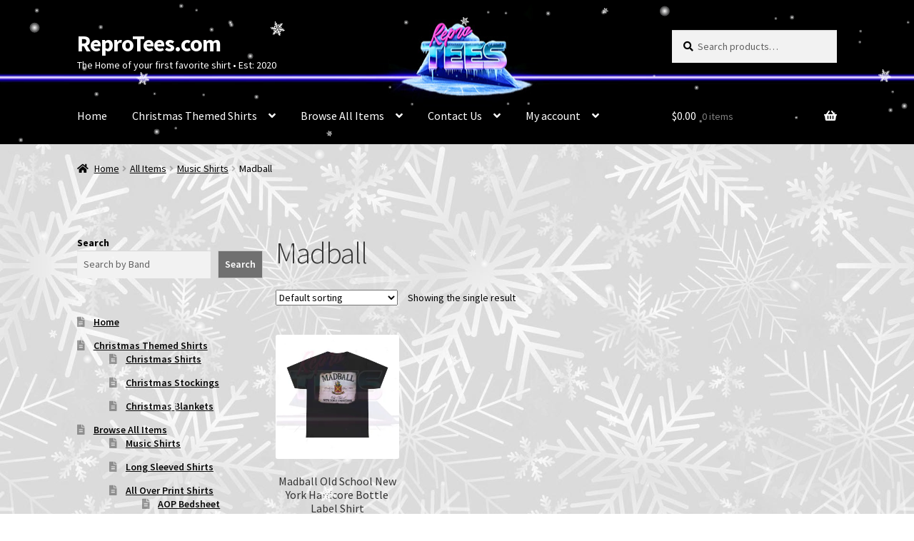

--- FILE ---
content_type: text/html; charset=UTF-8
request_url: https://reprotees.com/product-category/music/madball/
body_size: 24045
content:
<!doctype html>
<html lang="en-US">
<head>
<meta charset="UTF-8">
<meta name="viewport" content="width=device-width, initial-scale=1">
<link rel="profile" href="http://gmpg.org/xfn/11">
<link rel="pingback" href="https://reprotees.com/xmlrpc.php">

				<script>document.documentElement.className = document.documentElement.className + ' yes-js js_active js'</script>
			<title>Madball &#8211; ReproTees.com</title>
<meta name='robots' content='max-image-preview:large' />
<script>window._wca = window._wca || [];</script>
<link rel='dns-prefetch' href='//cdn.chatway.app' />
<link rel='dns-prefetch' href='//stats.wp.com' />
<link rel='dns-prefetch' href='//www.googletagmanager.com' />
<link rel='dns-prefetch' href='//fonts.googleapis.com' />
<link rel='dns-prefetch' href='//hcaptcha.com' />
<link rel='preconnect' href='//i0.wp.com' />
<link rel="alternate" type="application/rss+xml" title="ReproTees.com &raquo; Feed" href="https://reprotees.com/feed/" />
<link rel="alternate" type="application/rss+xml" title="ReproTees.com &raquo; Comments Feed" href="https://reprotees.com/comments/feed/" />
<link rel="alternate" type="application/rss+xml" title="ReproTees.com &raquo; Madball Category Feed" href="https://reprotees.com/product-category/all/music-shirts/madball/feed/" />
<style id='wp-img-auto-sizes-contain-inline-css'>
img:is([sizes=auto i],[sizes^="auto," i]){contain-intrinsic-size:3000px 1500px}
/*# sourceURL=wp-img-auto-sizes-contain-inline-css */
</style>
<style id='wp-emoji-styles-inline-css'>

	img.wp-smiley, img.emoji {
		display: inline !important;
		border: none !important;
		box-shadow: none !important;
		height: 1em !important;
		width: 1em !important;
		margin: 0 0.07em !important;
		vertical-align: -0.1em !important;
		background: none !important;
		padding: 0 !important;
	}
/*# sourceURL=wp-emoji-styles-inline-css */
</style>
<link rel='stylesheet' id='wp-block-library-css' href='https://reprotees.com/wp-includes/css/dist/block-library/style.min.css?ver=6.9' media='all' />
<style id='wp-block-search-inline-css'>
.wp-block-search__button{margin-left:10px;word-break:normal}.wp-block-search__button.has-icon{line-height:0}.wp-block-search__button svg{height:1.25em;min-height:24px;min-width:24px;width:1.25em;fill:currentColor;vertical-align:text-bottom}:where(.wp-block-search__button){border:1px solid #ccc;padding:6px 10px}.wp-block-search__inside-wrapper{display:flex;flex:auto;flex-wrap:nowrap;max-width:100%}.wp-block-search__label{width:100%}.wp-block-search.wp-block-search__button-only .wp-block-search__button{box-sizing:border-box;display:flex;flex-shrink:0;justify-content:center;margin-left:0;max-width:100%}.wp-block-search.wp-block-search__button-only .wp-block-search__inside-wrapper{min-width:0!important;transition-property:width}.wp-block-search.wp-block-search__button-only .wp-block-search__input{flex-basis:100%;transition-duration:.3s}.wp-block-search.wp-block-search__button-only.wp-block-search__searchfield-hidden,.wp-block-search.wp-block-search__button-only.wp-block-search__searchfield-hidden .wp-block-search__inside-wrapper{overflow:hidden}.wp-block-search.wp-block-search__button-only.wp-block-search__searchfield-hidden .wp-block-search__input{border-left-width:0!important;border-right-width:0!important;flex-basis:0;flex-grow:0;margin:0;min-width:0!important;padding-left:0!important;padding-right:0!important;width:0!important}:where(.wp-block-search__input){appearance:none;border:1px solid #949494;flex-grow:1;font-family:inherit;font-size:inherit;font-style:inherit;font-weight:inherit;letter-spacing:inherit;line-height:inherit;margin-left:0;margin-right:0;min-width:3rem;padding:8px;text-decoration:unset!important;text-transform:inherit}:where(.wp-block-search__button-inside .wp-block-search__inside-wrapper){background-color:#fff;border:1px solid #949494;box-sizing:border-box;padding:4px}:where(.wp-block-search__button-inside .wp-block-search__inside-wrapper) .wp-block-search__input{border:none;border-radius:0;padding:0 4px}:where(.wp-block-search__button-inside .wp-block-search__inside-wrapper) .wp-block-search__input:focus{outline:none}:where(.wp-block-search__button-inside .wp-block-search__inside-wrapper) :where(.wp-block-search__button){padding:4px 8px}.wp-block-search.aligncenter .wp-block-search__inside-wrapper{margin:auto}.wp-block[data-align=right] .wp-block-search.wp-block-search__button-only .wp-block-search__inside-wrapper{float:right}
/*# sourceURL=https://reprotees.com/wp-includes/blocks/search/style.min.css */
</style>
<style id='wp-block-search-theme-inline-css'>
.wp-block-search .wp-block-search__label{font-weight:700}.wp-block-search__button{border:1px solid #ccc;padding:.375em .625em}
/*# sourceURL=https://reprotees.com/wp-includes/blocks/search/theme.min.css */
</style>
<style id='wp-block-paragraph-inline-css'>
.is-small-text{font-size:.875em}.is-regular-text{font-size:1em}.is-large-text{font-size:2.25em}.is-larger-text{font-size:3em}.has-drop-cap:not(:focus):first-letter{float:left;font-size:8.4em;font-style:normal;font-weight:100;line-height:.68;margin:.05em .1em 0 0;text-transform:uppercase}body.rtl .has-drop-cap:not(:focus):first-letter{float:none;margin-left:.1em}p.has-drop-cap.has-background{overflow:hidden}:root :where(p.has-background){padding:1.25em 2.375em}:where(p.has-text-color:not(.has-link-color)) a{color:inherit}p.has-text-align-left[style*="writing-mode:vertical-lr"],p.has-text-align-right[style*="writing-mode:vertical-rl"]{rotate:180deg}
/*# sourceURL=https://reprotees.com/wp-includes/blocks/paragraph/style.min.css */
</style>
<style id='global-styles-inline-css'>
:root{--wp--preset--aspect-ratio--square: 1;--wp--preset--aspect-ratio--4-3: 4/3;--wp--preset--aspect-ratio--3-4: 3/4;--wp--preset--aspect-ratio--3-2: 3/2;--wp--preset--aspect-ratio--2-3: 2/3;--wp--preset--aspect-ratio--16-9: 16/9;--wp--preset--aspect-ratio--9-16: 9/16;--wp--preset--color--black: #000000;--wp--preset--color--cyan-bluish-gray: #abb8c3;--wp--preset--color--white: #ffffff;--wp--preset--color--pale-pink: #f78da7;--wp--preset--color--vivid-red: #cf2e2e;--wp--preset--color--luminous-vivid-orange: #ff6900;--wp--preset--color--luminous-vivid-amber: #fcb900;--wp--preset--color--light-green-cyan: #7bdcb5;--wp--preset--color--vivid-green-cyan: #00d084;--wp--preset--color--pale-cyan-blue: #8ed1fc;--wp--preset--color--vivid-cyan-blue: #0693e3;--wp--preset--color--vivid-purple: #9b51e0;--wp--preset--gradient--vivid-cyan-blue-to-vivid-purple: linear-gradient(135deg,rgb(6,147,227) 0%,rgb(155,81,224) 100%);--wp--preset--gradient--light-green-cyan-to-vivid-green-cyan: linear-gradient(135deg,rgb(122,220,180) 0%,rgb(0,208,130) 100%);--wp--preset--gradient--luminous-vivid-amber-to-luminous-vivid-orange: linear-gradient(135deg,rgb(252,185,0) 0%,rgb(255,105,0) 100%);--wp--preset--gradient--luminous-vivid-orange-to-vivid-red: linear-gradient(135deg,rgb(255,105,0) 0%,rgb(207,46,46) 100%);--wp--preset--gradient--very-light-gray-to-cyan-bluish-gray: linear-gradient(135deg,rgb(238,238,238) 0%,rgb(169,184,195) 100%);--wp--preset--gradient--cool-to-warm-spectrum: linear-gradient(135deg,rgb(74,234,220) 0%,rgb(151,120,209) 20%,rgb(207,42,186) 40%,rgb(238,44,130) 60%,rgb(251,105,98) 80%,rgb(254,248,76) 100%);--wp--preset--gradient--blush-light-purple: linear-gradient(135deg,rgb(255,206,236) 0%,rgb(152,150,240) 100%);--wp--preset--gradient--blush-bordeaux: linear-gradient(135deg,rgb(254,205,165) 0%,rgb(254,45,45) 50%,rgb(107,0,62) 100%);--wp--preset--gradient--luminous-dusk: linear-gradient(135deg,rgb(255,203,112) 0%,rgb(199,81,192) 50%,rgb(65,88,208) 100%);--wp--preset--gradient--pale-ocean: linear-gradient(135deg,rgb(255,245,203) 0%,rgb(182,227,212) 50%,rgb(51,167,181) 100%);--wp--preset--gradient--electric-grass: linear-gradient(135deg,rgb(202,248,128) 0%,rgb(113,206,126) 100%);--wp--preset--gradient--midnight: linear-gradient(135deg,rgb(2,3,129) 0%,rgb(40,116,252) 100%);--wp--preset--font-size--small: 14px;--wp--preset--font-size--medium: 23px;--wp--preset--font-size--large: 26px;--wp--preset--font-size--x-large: 42px;--wp--preset--font-size--normal: 16px;--wp--preset--font-size--huge: 37px;--wp--preset--spacing--20: 0.44rem;--wp--preset--spacing--30: 0.67rem;--wp--preset--spacing--40: 1rem;--wp--preset--spacing--50: 1.5rem;--wp--preset--spacing--60: 2.25rem;--wp--preset--spacing--70: 3.38rem;--wp--preset--spacing--80: 5.06rem;--wp--preset--shadow--natural: 6px 6px 9px rgba(0, 0, 0, 0.2);--wp--preset--shadow--deep: 12px 12px 50px rgba(0, 0, 0, 0.4);--wp--preset--shadow--sharp: 6px 6px 0px rgba(0, 0, 0, 0.2);--wp--preset--shadow--outlined: 6px 6px 0px -3px rgb(255, 255, 255), 6px 6px rgb(0, 0, 0);--wp--preset--shadow--crisp: 6px 6px 0px rgb(0, 0, 0);}:root :where(.is-layout-flow) > :first-child{margin-block-start: 0;}:root :where(.is-layout-flow) > :last-child{margin-block-end: 0;}:root :where(.is-layout-flow) > *{margin-block-start: 24px;margin-block-end: 0;}:root :where(.is-layout-constrained) > :first-child{margin-block-start: 0;}:root :where(.is-layout-constrained) > :last-child{margin-block-end: 0;}:root :where(.is-layout-constrained) > *{margin-block-start: 24px;margin-block-end: 0;}:root :where(.is-layout-flex){gap: 24px;}:root :where(.is-layout-grid){gap: 24px;}body .is-layout-flex{display: flex;}.is-layout-flex{flex-wrap: wrap;align-items: center;}.is-layout-flex > :is(*, div){margin: 0;}body .is-layout-grid{display: grid;}.is-layout-grid > :is(*, div){margin: 0;}.has-black-color{color: var(--wp--preset--color--black) !important;}.has-cyan-bluish-gray-color{color: var(--wp--preset--color--cyan-bluish-gray) !important;}.has-white-color{color: var(--wp--preset--color--white) !important;}.has-pale-pink-color{color: var(--wp--preset--color--pale-pink) !important;}.has-vivid-red-color{color: var(--wp--preset--color--vivid-red) !important;}.has-luminous-vivid-orange-color{color: var(--wp--preset--color--luminous-vivid-orange) !important;}.has-luminous-vivid-amber-color{color: var(--wp--preset--color--luminous-vivid-amber) !important;}.has-light-green-cyan-color{color: var(--wp--preset--color--light-green-cyan) !important;}.has-vivid-green-cyan-color{color: var(--wp--preset--color--vivid-green-cyan) !important;}.has-pale-cyan-blue-color{color: var(--wp--preset--color--pale-cyan-blue) !important;}.has-vivid-cyan-blue-color{color: var(--wp--preset--color--vivid-cyan-blue) !important;}.has-vivid-purple-color{color: var(--wp--preset--color--vivid-purple) !important;}.has-black-background-color{background-color: var(--wp--preset--color--black) !important;}.has-cyan-bluish-gray-background-color{background-color: var(--wp--preset--color--cyan-bluish-gray) !important;}.has-white-background-color{background-color: var(--wp--preset--color--white) !important;}.has-pale-pink-background-color{background-color: var(--wp--preset--color--pale-pink) !important;}.has-vivid-red-background-color{background-color: var(--wp--preset--color--vivid-red) !important;}.has-luminous-vivid-orange-background-color{background-color: var(--wp--preset--color--luminous-vivid-orange) !important;}.has-luminous-vivid-amber-background-color{background-color: var(--wp--preset--color--luminous-vivid-amber) !important;}.has-light-green-cyan-background-color{background-color: var(--wp--preset--color--light-green-cyan) !important;}.has-vivid-green-cyan-background-color{background-color: var(--wp--preset--color--vivid-green-cyan) !important;}.has-pale-cyan-blue-background-color{background-color: var(--wp--preset--color--pale-cyan-blue) !important;}.has-vivid-cyan-blue-background-color{background-color: var(--wp--preset--color--vivid-cyan-blue) !important;}.has-vivid-purple-background-color{background-color: var(--wp--preset--color--vivid-purple) !important;}.has-black-border-color{border-color: var(--wp--preset--color--black) !important;}.has-cyan-bluish-gray-border-color{border-color: var(--wp--preset--color--cyan-bluish-gray) !important;}.has-white-border-color{border-color: var(--wp--preset--color--white) !important;}.has-pale-pink-border-color{border-color: var(--wp--preset--color--pale-pink) !important;}.has-vivid-red-border-color{border-color: var(--wp--preset--color--vivid-red) !important;}.has-luminous-vivid-orange-border-color{border-color: var(--wp--preset--color--luminous-vivid-orange) !important;}.has-luminous-vivid-amber-border-color{border-color: var(--wp--preset--color--luminous-vivid-amber) !important;}.has-light-green-cyan-border-color{border-color: var(--wp--preset--color--light-green-cyan) !important;}.has-vivid-green-cyan-border-color{border-color: var(--wp--preset--color--vivid-green-cyan) !important;}.has-pale-cyan-blue-border-color{border-color: var(--wp--preset--color--pale-cyan-blue) !important;}.has-vivid-cyan-blue-border-color{border-color: var(--wp--preset--color--vivid-cyan-blue) !important;}.has-vivid-purple-border-color{border-color: var(--wp--preset--color--vivid-purple) !important;}.has-vivid-cyan-blue-to-vivid-purple-gradient-background{background: var(--wp--preset--gradient--vivid-cyan-blue-to-vivid-purple) !important;}.has-light-green-cyan-to-vivid-green-cyan-gradient-background{background: var(--wp--preset--gradient--light-green-cyan-to-vivid-green-cyan) !important;}.has-luminous-vivid-amber-to-luminous-vivid-orange-gradient-background{background: var(--wp--preset--gradient--luminous-vivid-amber-to-luminous-vivid-orange) !important;}.has-luminous-vivid-orange-to-vivid-red-gradient-background{background: var(--wp--preset--gradient--luminous-vivid-orange-to-vivid-red) !important;}.has-very-light-gray-to-cyan-bluish-gray-gradient-background{background: var(--wp--preset--gradient--very-light-gray-to-cyan-bluish-gray) !important;}.has-cool-to-warm-spectrum-gradient-background{background: var(--wp--preset--gradient--cool-to-warm-spectrum) !important;}.has-blush-light-purple-gradient-background{background: var(--wp--preset--gradient--blush-light-purple) !important;}.has-blush-bordeaux-gradient-background{background: var(--wp--preset--gradient--blush-bordeaux) !important;}.has-luminous-dusk-gradient-background{background: var(--wp--preset--gradient--luminous-dusk) !important;}.has-pale-ocean-gradient-background{background: var(--wp--preset--gradient--pale-ocean) !important;}.has-electric-grass-gradient-background{background: var(--wp--preset--gradient--electric-grass) !important;}.has-midnight-gradient-background{background: var(--wp--preset--gradient--midnight) !important;}.has-small-font-size{font-size: var(--wp--preset--font-size--small) !important;}.has-medium-font-size{font-size: var(--wp--preset--font-size--medium) !important;}.has-large-font-size{font-size: var(--wp--preset--font-size--large) !important;}.has-x-large-font-size{font-size: var(--wp--preset--font-size--x-large) !important;}
/*# sourceURL=global-styles-inline-css */
</style>

<style id='classic-theme-styles-inline-css'>
/*! This file is auto-generated */
.wp-block-button__link{color:#fff;background-color:#32373c;border-radius:9999px;box-shadow:none;text-decoration:none;padding:calc(.667em + 2px) calc(1.333em + 2px);font-size:1.125em}.wp-block-file__button{background:#32373c;color:#fff;text-decoration:none}
/*# sourceURL=/wp-includes/css/classic-themes.min.css */
</style>
<link rel='stylesheet' id='storefront-gutenberg-blocks-css' href='https://reprotees.com/wp-content/themes/storefront/assets/css/base/gutenberg-blocks.css?ver=4.6.2' media='all' />
<style id='storefront-gutenberg-blocks-inline-css'>

				.wp-block-button__link:not(.has-text-color) {
					color: #ffffff;
				}

				.wp-block-button__link:not(.has-text-color):hover,
				.wp-block-button__link:not(.has-text-color):focus,
				.wp-block-button__link:not(.has-text-color):active {
					color: #ffffff;
				}

				.wp-block-button__link:not(.has-background) {
					background-color: #707070;
				}

				.wp-block-button__link:not(.has-background):hover,
				.wp-block-button__link:not(.has-background):focus,
				.wp-block-button__link:not(.has-background):active {
					border-color: #575757;
					background-color: #575757;
				}

				.wc-block-grid__products .wc-block-grid__product .wp-block-button__link {
					background-color: #707070;
					border-color: #707070;
					color: #ffffff;
				}

				.wp-block-quote footer,
				.wp-block-quote cite,
				.wp-block-quote__citation {
					color: #020202;
				}

				.wp-block-pullquote cite,
				.wp-block-pullquote footer,
				.wp-block-pullquote__citation {
					color: #020202;
				}

				.wp-block-image figcaption {
					color: #020202;
				}

				.wp-block-separator.is-style-dots::before {
					color: #333333;
				}

				.wp-block-file a.wp-block-file__button {
					color: #ffffff;
					background-color: #707070;
					border-color: #707070;
				}

				.wp-block-file a.wp-block-file__button:hover,
				.wp-block-file a.wp-block-file__button:focus,
				.wp-block-file a.wp-block-file__button:active {
					color: #ffffff;
					background-color: #575757;
				}

				.wp-block-code,
				.wp-block-preformatted pre {
					color: #020202;
				}

				.wp-block-table:not( .has-background ):not( .is-style-stripes ) tbody tr:nth-child(2n) td {
					background-color: #fdfdfd;
				}

				.wp-block-cover .wp-block-cover__inner-container h1:not(.has-text-color),
				.wp-block-cover .wp-block-cover__inner-container h2:not(.has-text-color),
				.wp-block-cover .wp-block-cover__inner-container h3:not(.has-text-color),
				.wp-block-cover .wp-block-cover__inner-container h4:not(.has-text-color),
				.wp-block-cover .wp-block-cover__inner-container h5:not(.has-text-color),
				.wp-block-cover .wp-block-cover__inner-container h6:not(.has-text-color) {
					color: #000000;
				}

				div.wc-block-components-price-slider__range-input-progress,
				.rtl .wc-block-components-price-slider__range-input-progress {
					--range-color: #707070;
				}

				/* Target only IE11 */
				@media all and (-ms-high-contrast: none), (-ms-high-contrast: active) {
					.wc-block-components-price-slider__range-input-progress {
						background: #707070;
					}
				}

				.wc-block-components-button:not(.is-link) {
					background-color: #707070;
					color: #ffffff;
				}

				.wc-block-components-button:not(.is-link):hover,
				.wc-block-components-button:not(.is-link):focus,
				.wc-block-components-button:not(.is-link):active {
					background-color: #575757;
					color: #ffffff;
				}

				.wc-block-components-button:not(.is-link):disabled {
					background-color: #707070;
					color: #ffffff;
				}

				.wc-block-cart__submit-container {
					background-color: #ffffff;
				}

				.wc-block-cart__submit-container::before {
					color: rgba(220,220,220,0.5);
				}

				.wc-block-components-order-summary-item__quantity {
					background-color: #ffffff;
					border-color: #020202;
					box-shadow: 0 0 0 2px #ffffff;
					color: #020202;
				}
			
/*# sourceURL=storefront-gutenberg-blocks-inline-css */
</style>
<style id='woocommerce-inline-inline-css'>
.woocommerce form .form-row .required { visibility: visible; }
/*# sourceURL=woocommerce-inline-inline-css */
</style>
<link rel='stylesheet' id='woomotiv-css' href='https://reprotees.com/wp-content/plugins/woomotiv/css/front.min.css?ver=3.6.3' media='all' />
<style id='woomotiv-inline-css'>
        
    .woomotiv-popup{
        background-color: #420063;
    }

    .woomotiv-popup[data-size="small"]>p,
    .woomotiv-popup > p{
        color: #ffffff;
        font-size: 16px;
    }

    .woomotiv-popup > p strong {
        color: #ffffff;
    }

    .woomotiv-close:focus,
    .woomotiv-close:hover,
    .woomotiv-close{
        color:#ffffff;
        background-color:#050505;
    }

    .wmt-stars:before{
        color: #dbdbdb;
    }

    .wmt-stars span:before{
        color: #ffd635;
    }

    @media screen and ( max-width: 576px ){

        .woomotiv-popup[data-size="small"]>p,
        .woomotiv-popup > p{
            font-size: 16px;
        }        
    }

/*# sourceURL=woomotiv-inline-css */
</style>
<link rel='stylesheet' id='wt-smart-coupon-for-woo-css' href='https://reprotees.com/wp-content/plugins/wt-smart-coupons-for-woocommerce/public/css/wt-smart-coupon-public.css?ver=2.2.7' media='all' />
<link rel='stylesheet' id='yith-quick-view-css' href='https://reprotees.com/wp-content/plugins/yith-woocommerce-quick-view/assets/css/yith-quick-view.css?ver=2.10.0' media='all' />
<style id='yith-quick-view-inline-css'>

				#yith-quick-view-modal .yith-quick-view-overlay{background:rgba( 0, 0, 0, 0.8)}
				#yith-quick-view-modal .yith-wcqv-main{background:#ffffff;}
				#yith-quick-view-close{color:#cdcdcd;}
				#yith-quick-view-close:hover{color:#ff0000;}
/*# sourceURL=yith-quick-view-inline-css */
</style>
<link rel='stylesheet' id='jquery-selectBox-css' href='https://reprotees.com/wp-content/plugins/yith-woocommerce-wishlist/assets/css/jquery.selectBox.css?ver=1.2.0' media='all' />
<link rel='stylesheet' id='woocommerce_prettyPhoto_css-css' href='//reprotees.com/wp-content/plugins/woocommerce/assets/css/prettyPhoto.css?ver=3.1.6' media='all' />
<link rel='stylesheet' id='yith-wcwl-main-css' href='https://reprotees.com/wp-content/plugins/yith-woocommerce-wishlist/assets/css/style.css?ver=4.11.0' media='all' />
<style id='yith-wcwl-main-inline-css'>
 :root { --add-to-wishlist-icon-color: #000000; --added-to-wishlist-icon-color: #000000; --rounded-corners-radius: 16px; --add-to-cart-rounded-corners-radius: 16px; --color-headers-background: #F4F4F4; --feedback-duration: 3s } 
/*# sourceURL=yith-wcwl-main-inline-css */
</style>
<link rel='stylesheet' id='yith-wcwl-theme-css' href='https://reprotees.com/wp-content/plugins/yith-woocommerce-wishlist/assets/css/themes/storefront.css?ver=4.11.0' media='all' />
<link rel='stylesheet' id='yith-wcwl-add-to-wishlist-css' href='https://reprotees.com/wp-content/plugins/yith-woocommerce-wishlist/assets/css/frontend/add-to-wishlist.css?ver=4.11.0' media='all' />
<style id='yith-wcwl-add-to-wishlist-inline-css'>
 :root { --add-to-wishlist-icon-color: #000000; --added-to-wishlist-icon-color: #000000; --rounded-corners-radius: 16px; --add-to-cart-rounded-corners-radius: 16px; --color-headers-background: #F4F4F4; --feedback-duration: 3s } 
/*# sourceURL=yith-wcwl-add-to-wishlist-inline-css */
</style>
<link rel='stylesheet' id='storefront-style-css' href='https://reprotees.com/wp-content/themes/storefront/style.css?ver=4.6.2' media='all' />
<style id='storefront-style-inline-css'>

			.main-navigation ul li a,
			.site-title a,
			ul.menu li a,
			.site-branding h1 a,
			button.menu-toggle,
			button.menu-toggle:hover,
			.handheld-navigation .dropdown-toggle {
				color: #ffffff;
			}

			button.menu-toggle,
			button.menu-toggle:hover {
				border-color: #ffffff;
			}

			.main-navigation ul li a:hover,
			.main-navigation ul li:hover > a,
			.site-title a:hover,
			.site-header ul.menu li.current-menu-item > a {
				color: #ffffff;
			}

			table:not( .has-background ) th {
				background-color: #f8f8f8;
			}

			table:not( .has-background ) tbody td {
				background-color: #fdfdfd;
			}

			table:not( .has-background ) tbody tr:nth-child(2n) td,
			fieldset,
			fieldset legend {
				background-color: #fbfbfb;
			}

			.site-header,
			.secondary-navigation ul ul,
			.main-navigation ul.menu > li.menu-item-has-children:after,
			.secondary-navigation ul.menu ul,
			.storefront-handheld-footer-bar,
			.storefront-handheld-footer-bar ul li > a,
			.storefront-handheld-footer-bar ul li.search .site-search,
			button.menu-toggle,
			button.menu-toggle:hover {
				background-color: #020202;
			}

			p.site-description,
			.site-header,
			.storefront-handheld-footer-bar {
				color: #ffffff;
			}

			button.menu-toggle:after,
			button.menu-toggle:before,
			button.menu-toggle span:before {
				background-color: #ffffff;
			}

			h1, h2, h3, h4, h5, h6, .wc-block-grid__product-title {
				color: #333333;
			}

			.widget h1 {
				border-bottom-color: #333333;
			}

			body,
			.secondary-navigation a {
				color: #020202;
			}

			.widget-area .widget a,
			.hentry .entry-header .posted-on a,
			.hentry .entry-header .post-author a,
			.hentry .entry-header .post-comments a,
			.hentry .entry-header .byline a {
				color: #070707;
			}

			a {
				color: #707070;
			}

			a:focus,
			button:focus,
			.button.alt:focus,
			input:focus,
			textarea:focus,
			input[type="button"]:focus,
			input[type="reset"]:focus,
			input[type="submit"]:focus,
			input[type="email"]:focus,
			input[type="tel"]:focus,
			input[type="url"]:focus,
			input[type="password"]:focus,
			input[type="search"]:focus {
				outline-color: #707070;
			}

			button, input[type="button"], input[type="reset"], input[type="submit"], .button, .widget a.button {
				background-color: #707070;
				border-color: #707070;
				color: #ffffff;
			}

			button:hover, input[type="button"]:hover, input[type="reset"]:hover, input[type="submit"]:hover, .button:hover, .widget a.button:hover {
				background-color: #575757;
				border-color: #575757;
				color: #ffffff;
			}

			button.alt, input[type="button"].alt, input[type="reset"].alt, input[type="submit"].alt, .button.alt, .widget-area .widget a.button.alt {
				background-color: #707070;
				border-color: #707070;
				color: #ffffff;
			}

			button.alt:hover, input[type="button"].alt:hover, input[type="reset"].alt:hover, input[type="submit"].alt:hover, .button.alt:hover, .widget-area .widget a.button.alt:hover {
				background-color: #575757;
				border-color: #575757;
				color: #ffffff;
			}

			.pagination .page-numbers li .page-numbers.current {
				background-color: #e6e6e6;
				color: #000000;
			}

			#comments .comment-list .comment-content .comment-text {
				background-color: #f8f8f8;
			}

			.site-footer {
				background-color: #f0f0f0;
				color: #6d6d6d;
			}

			.site-footer a:not(.button):not(.components-button) {
				color: #333333;
			}

			.site-footer .storefront-handheld-footer-bar a:not(.button):not(.components-button) {
				color: #ffffff;
			}

			.site-footer h1, .site-footer h2, .site-footer h3, .site-footer h4, .site-footer h5, .site-footer h6, .site-footer .widget .widget-title, .site-footer .widget .widgettitle {
				color: #333333;
			}

			.page-template-template-homepage.has-post-thumbnail .type-page.has-post-thumbnail .entry-title {
				color: #000000;
			}

			.page-template-template-homepage.has-post-thumbnail .type-page.has-post-thumbnail .entry-content {
				color: #020202;
			}

			@media screen and ( min-width: 768px ) {
				.secondary-navigation ul.menu a:hover {
					color: #ffffff;
				}

				.secondary-navigation ul.menu a {
					color: #ffffff;
				}

				.main-navigation ul.menu ul.sub-menu,
				.main-navigation ul.nav-menu ul.children {
					background-color: #000000;
				}

				.site-header {
					border-bottom-color: #000000;
				}
			}
/*# sourceURL=storefront-style-inline-css */
</style>
<link rel='stylesheet' id='storefront-icons-css' href='https://reprotees.com/wp-content/themes/storefront/assets/css/base/icons.css?ver=4.6.2' media='all' />
<link rel='stylesheet' id='storefront-fonts-css' href='https://fonts.googleapis.com/css?family=Source+Sans+Pro%3A400%2C300%2C300italic%2C400italic%2C600%2C700%2C900&#038;subset=latin%2Clatin-ext&#038;ver=4.6.2' media='all' />
<link rel='stylesheet' id='storefront-jetpack-widgets-css' href='https://reprotees.com/wp-content/themes/storefront/assets/css/jetpack/widgets.css?ver=4.6.2' media='all' />
<link rel='stylesheet' id='dflip-style-css' href='https://reprotees.com/wp-content/plugins/3d-flipbook-dflip-lite/assets/css/dflip.min.css?ver=2.4.20' media='all' />
<link rel='stylesheet' id='storefront-woocommerce-style-css' href='https://reprotees.com/wp-content/themes/storefront/assets/css/woocommerce/woocommerce.css?ver=4.6.2' media='all' />
<style id='storefront-woocommerce-style-inline-css'>
@font-face {
				font-family: star;
				src: url(https://reprotees.com/wp-content/plugins/woocommerce/assets/fonts/star.eot);
				src:
					url(https://reprotees.com/wp-content/plugins/woocommerce/assets/fonts/star.eot?#iefix) format("embedded-opentype"),
					url(https://reprotees.com/wp-content/plugins/woocommerce/assets/fonts/star.woff) format("woff"),
					url(https://reprotees.com/wp-content/plugins/woocommerce/assets/fonts/star.ttf) format("truetype"),
					url(https://reprotees.com/wp-content/plugins/woocommerce/assets/fonts/star.svg#star) format("svg");
				font-weight: 400;
				font-style: normal;
			}
			@font-face {
				font-family: WooCommerce;
				src: url(https://reprotees.com/wp-content/plugins/woocommerce/assets/fonts/WooCommerce.eot);
				src:
					url(https://reprotees.com/wp-content/plugins/woocommerce/assets/fonts/WooCommerce.eot?#iefix) format("embedded-opentype"),
					url(https://reprotees.com/wp-content/plugins/woocommerce/assets/fonts/WooCommerce.woff) format("woff"),
					url(https://reprotees.com/wp-content/plugins/woocommerce/assets/fonts/WooCommerce.ttf) format("truetype"),
					url(https://reprotees.com/wp-content/plugins/woocommerce/assets/fonts/WooCommerce.svg#WooCommerce) format("svg");
				font-weight: 400;
				font-style: normal;
			}

			a.cart-contents,
			.site-header-cart .widget_shopping_cart a {
				color: #ffffff;
			}

			a.cart-contents:hover,
			.site-header-cart .widget_shopping_cart a:hover,
			.site-header-cart:hover > li > a {
				color: #ffffff;
			}

			table.cart td.product-remove,
			table.cart td.actions {
				border-top-color: #ffffff;
			}

			.storefront-handheld-footer-bar ul li.cart .count {
				background-color: #ffffff;
				color: #020202;
				border-color: #020202;
			}

			.woocommerce-tabs ul.tabs li.active a,
			ul.products li.product .price,
			.onsale,
			.wc-block-grid__product-onsale,
			.widget_search form:before,
			.widget_product_search form:before {
				color: #020202;
			}

			.woocommerce-breadcrumb a,
			a.woocommerce-review-link,
			.product_meta a {
				color: #070707;
			}

			.wc-block-grid__product-onsale,
			.onsale {
				border-color: #020202;
			}

			.star-rating span:before,
			.quantity .plus, .quantity .minus,
			p.stars a:hover:after,
			p.stars a:after,
			.star-rating span:before,
			#payment .payment_methods li input[type=radio]:first-child:checked+label:before {
				color: #707070;
			}

			.widget_price_filter .ui-slider .ui-slider-range,
			.widget_price_filter .ui-slider .ui-slider-handle {
				background-color: #707070;
			}

			.order_details {
				background-color: #f8f8f8;
			}

			.order_details > li {
				border-bottom: 1px dotted #e3e3e3;
			}

			.order_details:before,
			.order_details:after {
				background: -webkit-linear-gradient(transparent 0,transparent 0),-webkit-linear-gradient(135deg,#f8f8f8 33.33%,transparent 33.33%),-webkit-linear-gradient(45deg,#f8f8f8 33.33%,transparent 33.33%)
			}

			#order_review {
				background-color: #ffffff;
			}

			#payment .payment_methods > li .payment_box,
			#payment .place-order {
				background-color: #fafafa;
			}

			#payment .payment_methods > li:not(.woocommerce-notice) {
				background-color: #f5f5f5;
			}

			#payment .payment_methods > li:not(.woocommerce-notice):hover {
				background-color: #f0f0f0;
			}

			.woocommerce-pagination .page-numbers li .page-numbers.current {
				background-color: #e6e6e6;
				color: #000000;
			}

			.wc-block-grid__product-onsale,
			.onsale,
			.woocommerce-pagination .page-numbers li .page-numbers:not(.current) {
				color: #020202;
			}

			p.stars a:before,
			p.stars a:hover~a:before,
			p.stars.selected a.active~a:before {
				color: #020202;
			}

			p.stars.selected a.active:before,
			p.stars:hover a:before,
			p.stars.selected a:not(.active):before,
			p.stars.selected a.active:before {
				color: #707070;
			}

			.single-product div.product .woocommerce-product-gallery .woocommerce-product-gallery__trigger {
				background-color: #707070;
				color: #ffffff;
			}

			.single-product div.product .woocommerce-product-gallery .woocommerce-product-gallery__trigger:hover {
				background-color: #575757;
				border-color: #575757;
				color: #ffffff;
			}

			.button.added_to_cart:focus,
			.button.wc-forward:focus {
				outline-color: #707070;
			}

			.added_to_cart,
			.site-header-cart .widget_shopping_cart a.button,
			.wc-block-grid__products .wc-block-grid__product .wp-block-button__link {
				background-color: #707070;
				border-color: #707070;
				color: #ffffff;
			}

			.added_to_cart:hover,
			.site-header-cart .widget_shopping_cart a.button:hover,
			.wc-block-grid__products .wc-block-grid__product .wp-block-button__link:hover {
				background-color: #575757;
				border-color: #575757;
				color: #ffffff;
			}

			.added_to_cart.alt, .added_to_cart, .widget a.button.checkout {
				background-color: #707070;
				border-color: #707070;
				color: #ffffff;
			}

			.added_to_cart.alt:hover, .added_to_cart:hover, .widget a.button.checkout:hover {
				background-color: #575757;
				border-color: #575757;
				color: #ffffff;
			}

			.button.loading {
				color: #707070;
			}

			.button.loading:hover {
				background-color: #707070;
			}

			.button.loading:after {
				color: #ffffff;
			}

			@media screen and ( min-width: 768px ) {
				.site-header-cart .widget_shopping_cart,
				.site-header .product_list_widget li .quantity {
					color: #ffffff;
				}

				.site-header-cart .widget_shopping_cart .buttons,
				.site-header-cart .widget_shopping_cart .total {
					background-color: #000000;
				}

				.site-header-cart .widget_shopping_cart {
					background-color: #000000;
				}
			}
				.storefront-product-pagination a {
					color: #020202;
					background-color: #ffffff;
				}
				.storefront-sticky-add-to-cart {
					color: #020202;
					background-color: #ffffff;
				}

				.storefront-sticky-add-to-cart a:not(.button) {
					color: #ffffff;
				}
/*# sourceURL=storefront-woocommerce-style-inline-css */
</style>
<link rel='stylesheet' id='storefront-woocommerce-brands-style-css' href='https://reprotees.com/wp-content/themes/storefront/assets/css/woocommerce/extensions/brands.css?ver=4.6.2' media='all' />
<script src="https://reprotees.com/wp-includes/js/jquery/jquery.min.js?ver=3.7.1" id="jquery-core-js"></script>
<script src="https://reprotees.com/wp-includes/js/jquery/jquery-migrate.min.js?ver=3.4.1" id="jquery-migrate-js"></script>
<script src="https://reprotees.com/wp-content/plugins/woocommerce/assets/js/jquery-blockui/jquery.blockUI.min.js?ver=2.7.0-wc.10.4.3" id="wc-jquery-blockui-js" data-wp-strategy="defer"></script>
<script id="wc-add-to-cart-js-extra">
var wc_add_to_cart_params = {"ajax_url":"/wp-admin/admin-ajax.php","wc_ajax_url":"/?wc-ajax=%%endpoint%%","i18n_view_cart":"View cart","cart_url":"https://reprotees.com/cart/","is_cart":"","cart_redirect_after_add":"no"};
//# sourceURL=wc-add-to-cart-js-extra
</script>
<script src="https://reprotees.com/wp-content/plugins/woocommerce/assets/js/frontend/add-to-cart.min.js?ver=10.4.3" id="wc-add-to-cart-js" defer data-wp-strategy="defer"></script>
<script src="https://reprotees.com/wp-content/plugins/woocommerce/assets/js/js-cookie/js.cookie.min.js?ver=2.1.4-wc.10.4.3" id="wc-js-cookie-js" data-wp-strategy="defer"></script>
<script id="wt-smart-coupon-for-woo-js-extra">
var WTSmartCouponOBJ = {"ajaxurl":"https://reprotees.com/wp-admin/admin-ajax.php","wc_ajax_url":"https://reprotees.com/?wc-ajax=","nonces":{"public":"4465ceef03","apply_coupon":"6507e3fb17"},"labels":{"please_wait":"Please wait...","choose_variation":"Please choose a variation","error":"Error !!!"},"shipping_method":[],"payment_method":"","is_cart":""};
//# sourceURL=wt-smart-coupon-for-woo-js-extra
</script>
<script src="https://reprotees.com/wp-content/plugins/wt-smart-coupons-for-woocommerce/public/js/wt-smart-coupon-public.js?ver=2.2.7" id="wt-smart-coupon-for-woo-js"></script>
<script id="WCPAY_ASSETS-js-extra">
var wcpayAssets = {"url":"https://reprotees.com/wp-content/plugins/woocommerce-payments/dist/"};
//# sourceURL=WCPAY_ASSETS-js-extra
</script>
<script id="wc-cart-fragments-js-extra">
var wc_cart_fragments_params = {"ajax_url":"/wp-admin/admin-ajax.php","wc_ajax_url":"/?wc-ajax=%%endpoint%%","cart_hash_key":"wc_cart_hash_dd921f966cc517961546a073ca40318f","fragment_name":"wc_fragments_dd921f966cc517961546a073ca40318f","request_timeout":"5000"};
//# sourceURL=wc-cart-fragments-js-extra
</script>
<script src="https://reprotees.com/wp-content/plugins/woocommerce/assets/js/frontend/cart-fragments.min.js?ver=10.4.3" id="wc-cart-fragments-js" defer data-wp-strategy="defer"></script>
<script src="https://stats.wp.com/s-202604.js" id="woocommerce-analytics-js" defer data-wp-strategy="defer"></script>

<!-- Google tag (gtag.js) snippet added by Site Kit -->
<!-- Google Analytics snippet added by Site Kit -->
<script src="https://www.googletagmanager.com/gtag/js?id=G-YJZ3QNR8L4" id="google_gtagjs-js" async></script>
<script id="google_gtagjs-js-after">
window.dataLayer = window.dataLayer || [];function gtag(){dataLayer.push(arguments);}
gtag("set","linker",{"domains":["reprotees.com"]});
gtag("js", new Date());
gtag("set", "developer_id.dZTNiMT", true);
gtag("config", "G-YJZ3QNR8L4");
 window._googlesitekit = window._googlesitekit || {}; window._googlesitekit.throttledEvents = []; window._googlesitekit.gtagEvent = (name, data) => { var key = JSON.stringify( { name, data } ); if ( !! window._googlesitekit.throttledEvents[ key ] ) { return; } window._googlesitekit.throttledEvents[ key ] = true; setTimeout( () => { delete window._googlesitekit.throttledEvents[ key ]; }, 5 ); gtag( "event", name, { ...data, event_source: "site-kit" } ); }; 
//# sourceURL=google_gtagjs-js-after
</script>
<link rel="https://api.w.org/" href="https://reprotees.com/wp-json/" /><link rel="alternate" title="JSON" type="application/json" href="https://reprotees.com/wp-json/wp/v2/product_cat/462" /><link rel="EditURI" type="application/rsd+xml" title="RSD" href="https://reprotees.com/xmlrpc.php?rsd" />
<meta name="generator" content="WordPress 6.9" />
<meta name="generator" content="WooCommerce 10.4.3" />
<meta name="generator" content="Site Kit by Google 1.170.0" /><style>
.h-captcha{position:relative;display:block;margin-bottom:2rem;padding:0;clear:both}.h-captcha[data-size="normal"]{width:302px;height:76px}.h-captcha[data-size="compact"]{width:158px;height:138px}.h-captcha[data-size="invisible"]{display:none}.h-captcha iframe{z-index:1}.h-captcha::before{content:"";display:block;position:absolute;top:0;left:0;background:url(https://reprotees.com/wp-content/plugins/hcaptcha-for-forms-and-more/assets/images/hcaptcha-div-logo.svg) no-repeat;border:1px solid #fff0;border-radius:4px;box-sizing:border-box}.h-captcha::after{content:"The hCaptcha loading is delayed until user interaction.";font-family:-apple-system,system-ui,BlinkMacSystemFont,"Segoe UI",Roboto,Oxygen,Ubuntu,"Helvetica Neue",Arial,sans-serif;font-size:10px;font-weight:500;position:absolute;top:0;bottom:0;left:0;right:0;box-sizing:border-box;color:#bf1722;opacity:0}.h-captcha:not(:has(iframe))::after{animation:hcap-msg-fade-in .3s ease forwards;animation-delay:2s}.h-captcha:has(iframe)::after{animation:none;opacity:0}@keyframes hcap-msg-fade-in{to{opacity:1}}.h-captcha[data-size="normal"]::before{width:302px;height:76px;background-position:93.8% 28%}.h-captcha[data-size="normal"]::after{width:302px;height:76px;display:flex;flex-wrap:wrap;align-content:center;line-height:normal;padding:0 75px 0 10px}.h-captcha[data-size="compact"]::before{width:158px;height:138px;background-position:49.9% 78.8%}.h-captcha[data-size="compact"]::after{width:158px;height:138px;text-align:center;line-height:normal;padding:24px 10px 10px 10px}.h-captcha[data-theme="light"]::before,body.is-light-theme .h-captcha[data-theme="auto"]::before,.h-captcha[data-theme="auto"]::before{background-color:#fafafa;border:1px solid #e0e0e0}.h-captcha[data-theme="dark"]::before,body.is-dark-theme .h-captcha[data-theme="auto"]::before,html.wp-dark-mode-active .h-captcha[data-theme="auto"]::before,html.drdt-dark-mode .h-captcha[data-theme="auto"]::before{background-image:url(https://reprotees.com/wp-content/plugins/hcaptcha-for-forms-and-more/assets/images/hcaptcha-div-logo-white.svg);background-repeat:no-repeat;background-color:#333;border:1px solid #f5f5f5}@media (prefers-color-scheme:dark){.h-captcha[data-theme="auto"]::before{background-image:url(https://reprotees.com/wp-content/plugins/hcaptcha-for-forms-and-more/assets/images/hcaptcha-div-logo-white.svg);background-repeat:no-repeat;background-color:#333;border:1px solid #f5f5f5}}.h-captcha[data-theme="custom"]::before{background-color:initial}.h-captcha[data-size="invisible"]::before,.h-captcha[data-size="invisible"]::after{display:none}.h-captcha iframe{position:relative}div[style*="z-index: 2147483647"] div[style*="border-width: 11px"][style*="position: absolute"][style*="pointer-events: none"]{border-style:none}
</style>
	<style>img#wpstats{display:none}</style>
		<!-- Google site verification - Google for WooCommerce -->
<meta name="google-site-verification" content="blm-5Z_7y72dBqgWxPPyu1HN2Oo_z0fTCmZLx_jtK5E" />
	<noscript><style>.woocommerce-product-gallery{ opacity: 1 !important; }</style></noscript>
	<style id="custom-background-css">
body.custom-background { background-image: url("https://reprotees.com/wp-content/uploads/2025/11/xmasbg.jpg"); background-position: center center; background-size: contain; background-repeat: repeat; background-attachment: fixed; }
</style>
	<link rel="icon" href="https://reprotees.com/wp-content/uploads/2025/11/cropped-icon-32x32.jpg" sizes="32x32" />
<link rel="icon" href="https://reprotees.com/wp-content/uploads/2025/11/cropped-icon-192x192.jpg" sizes="192x192" />
<link rel="apple-touch-icon" href="https://reprotees.com/wp-content/uploads/2025/11/cropped-icon-180x180.jpg" />
<meta name="msapplication-TileImage" content="https://reprotees.com/wp-content/uploads/2025/11/cropped-icon-270x270.jpg" />

		<!-- Global site tag (gtag.js) - Google Ads: AW-17581241413 - Google for WooCommerce -->
		<script async src="https://www.googletagmanager.com/gtag/js?id=AW-17581241413"></script>
		<script>
			window.dataLayer = window.dataLayer || [];
			function gtag() { dataLayer.push(arguments); }
			gtag( 'consent', 'default', {
				analytics_storage: 'denied',
				ad_storage: 'denied',
				ad_user_data: 'denied',
				ad_personalization: 'denied',
				region: ['AT', 'BE', 'BG', 'HR', 'CY', 'CZ', 'DK', 'EE', 'FI', 'FR', 'DE', 'GR', 'HU', 'IS', 'IE', 'IT', 'LV', 'LI', 'LT', 'LU', 'MT', 'NL', 'NO', 'PL', 'PT', 'RO', 'SK', 'SI', 'ES', 'SE', 'GB', 'CH'],
				wait_for_update: 500,
			} );
			gtag('js', new Date());
			gtag('set', 'developer_id.dOGY3NW', true);
			gtag("config", "AW-17581241413", { "groups": "GLA", "send_page_view": false });		</script>

		<link rel='stylesheet' id='wc-blocks-style-css' href='https://reprotees.com/wp-content/plugins/woocommerce/assets/client/blocks/wc-blocks.css?ver=wc-10.4.3' media='all' />
<link rel='stylesheet' id='photoswipe-css' href='https://reprotees.com/wp-content/plugins/woocommerce/assets/css/photoswipe/photoswipe.min.css?ver=10.4.3' media='all' />
<link rel='stylesheet' id='photoswipe-default-skin-css' href='https://reprotees.com/wp-content/plugins/woocommerce/assets/css/photoswipe/default-skin/default-skin.min.css?ver=10.4.3' media='all' />
</head>

<body class="archive tax-product_cat term-madball term-462 custom-background wp-embed-responsive wp-theme-storefront theme-storefront woocommerce woocommerce-page woocommerce-no-js storefront-align-wide left-sidebar woocommerce-active">

<script>
gtag("event", "page_view", {send_to: "GLA"});
</script>


<div id="page" class="hfeed site">
	
	<header id="masthead" class="site-header" role="banner" style="background-image: url(https://reprotees.com/wp-content/uploads/2026/01/winterheader-1.jpg); ">

		<div class="col-full">		<a class="skip-link screen-reader-text" href="#site-navigation">Skip to navigation</a>
		<a class="skip-link screen-reader-text" href="#content">Skip to content</a>
				<div class="site-branding">
			<div class="beta site-title"><a href="https://reprotees.com/" rel="home">ReproTees.com</a></div><p class="site-description">The Home of your first favorite shirt • Est: 2020</p>		</div>
					<div class="site-search">
				<div class="widget woocommerce widget_product_search"><form role="search" method="get" class="woocommerce-product-search" action="https://reprotees.com/">
	<label class="screen-reader-text" for="woocommerce-product-search-field-0">Search for:</label>
	<input type="search" id="woocommerce-product-search-field-0" class="search-field" placeholder="Search products&hellip;" value="" name="s" />
	<button type="submit" value="Search" class="">Search</button>
	<input type="hidden" name="post_type" value="product" />
</form>
</div>			</div>
			</div><div class="storefront-primary-navigation"><div class="col-full">		<nav id="site-navigation" class="main-navigation" role="navigation" aria-label="Primary Navigation">
		<button id="site-navigation-menu-toggle" class="menu-toggle" aria-controls="site-navigation" aria-expanded="false"><span>Menu</span></button>
			<div class="primary-navigation"><ul id="menu-main-menu" class="menu"><li id="menu-item-3526" class="menu-item menu-item-type-post_type menu-item-object-page menu-item-home menu-item-3526"><a href="https://reprotees.com/">Home</a></li>
<li id="menu-item-27559" class="menu-item menu-item-type-taxonomy menu-item-object-product_cat menu-item-has-children menu-item-27559"><a href="https://reprotees.com/product-category/all/holidays/christmas/">Christmas Themed Shirts</a>
<ul class="sub-menu">
	<li id="menu-item-27814" class="menu-item menu-item-type-taxonomy menu-item-object-product_cat menu-item-27814"><a href="https://reprotees.com/product-category/all/holidays/christmas/christmas-shirts/">Christmas Shirts</a></li>
	<li id="menu-item-27816" class="menu-item menu-item-type-taxonomy menu-item-object-product_cat menu-item-27816"><a href="https://reprotees.com/product-category/all/holidays/christmas/christmas-stockings/">Christmas Stockings</a></li>
	<li id="menu-item-27815" class="menu-item menu-item-type-taxonomy menu-item-object-product_cat menu-item-27815"><a href="https://reprotees.com/product-category/all/holidays/christmas/christmas-blankets/">Christmas Blankets</a></li>
</ul>
</li>
<li id="menu-item-3520" class="menu-item menu-item-type-post_type menu-item-object-page menu-item-has-children menu-item-3520"><a href="https://reprotees.com/shop/">Browse All Items</a>
<ul class="sub-menu">
	<li id="menu-item-9280" class="menu-item menu-item-type-taxonomy menu-item-object-product_cat current-product_cat-ancestor menu-item-9280"><a href="https://reprotees.com/product-category/all/music-shirts/">Music Shirts</a></li>
	<li id="menu-item-22541" class="menu-item menu-item-type-taxonomy menu-item-object-product_cat menu-item-22541"><a href="https://reprotees.com/product-category/all/long-sleeved-shirts/">Long Sleeved Shirts</a></li>
	<li id="menu-item-13749" class="menu-item menu-item-type-taxonomy menu-item-object-product_cat menu-item-has-children menu-item-13749"><a href="https://reprotees.com/product-category/all/all-over-print-shirts/">All Over Print Shirts</a>
	<ul class="sub-menu">
		<li id="menu-item-25133" class="menu-item menu-item-type-taxonomy menu-item-object-product_cat menu-item-has-children menu-item-25133"><a href="https://reprotees.com/product-category/all/all-over-print-shirts/aop-bedsheet-inspired-shirts/">AOP Bedsheet Inspired Shirts</a>
		<ul class="sub-menu">
			<li id="menu-item-25135" class="menu-item menu-item-type-taxonomy menu-item-object-product_cat menu-item-25135"><a href="https://reprotees.com/product-category/all/all-over-print-shirts/aop-music-shirts/">AOP Music Shirts</a></li>
			<li id="menu-item-25137" class="menu-item menu-item-type-taxonomy menu-item-object-product_cat menu-item-25137"><a href="https://reprotees.com/product-category/all/all-over-print-shirts/pro-wrestling-aop-shirts/">AOP Pro Wrestling Shirts</a></li>
			<li id="menu-item-25136" class="menu-item menu-item-type-taxonomy menu-item-object-product_cat menu-item-25136"><a href="https://reprotees.com/product-category/all/all-over-print-shirts/aop-pro-wrestling-hoodies/">AOP Pro Wrestling Hoodies</a></li>
			<li id="menu-item-25134" class="menu-item menu-item-type-taxonomy menu-item-object-product_cat menu-item-25134"><a href="https://reprotees.com/product-category/all/all-over-print-shirts/aop-music-hoodies/">AOP Music Hoodies</a></li>
		</ul>
</li>
	</ul>
</li>
	<li id="menu-item-14062" class="menu-item menu-item-type-taxonomy menu-item-object-product_cat menu-item-14062"><a href="https://reprotees.com/product-category/all/pro-wrestling/">Pro Wrestling</a></li>
	<li id="menu-item-8730" class="menu-item menu-item-type-taxonomy menu-item-object-product_cat menu-item-8730"><a href="https://reprotees.com/product-category/all/hooded-sweatshirts/">Hooded Sweatshirts</a></li>
	<li id="menu-item-22708" class="menu-item menu-item-type-taxonomy menu-item-object-product_cat menu-item-22708"><a href="https://reprotees.com/product-category/all/pajama-pants/">Pajama Pants</a></li>
	<li id="menu-item-4574" class="menu-item menu-item-type-taxonomy menu-item-object-product_cat menu-item-4574"><a href="https://reprotees.com/product-category/all/the-head-shop/">The Head Shop (Stoner &amp; Parody Shirts)</a></li>
	<li id="menu-item-4572" class="menu-item menu-item-type-taxonomy menu-item-object-product_cat menu-item-has-children menu-item-4572"><a href="https://reprotees.com/product-category/all/movie-tv-items/">TV &amp; Movie Stuff</a>
	<ul class="sub-menu">
		<li id="menu-item-8425" class="menu-item menu-item-type-taxonomy menu-item-object-product_cat menu-item-8425"><a href="https://reprotees.com/product-category/all/movie-tv-items/movie-shirts/">Movie Shirts</a></li>
		<li id="menu-item-8424" class="menu-item menu-item-type-taxonomy menu-item-object-product_cat menu-item-8424"><a href="https://reprotees.com/product-category/all/movie-tv-items/movie-posters/">Movie Posters</a></li>
	</ul>
</li>
	<li id="menu-item-19477" class="menu-item menu-item-type-taxonomy menu-item-object-product_cat menu-item-19477"><a href="https://reprotees.com/product-category/all/the-head-shop/posters/">Posters</a></li>
	<li id="menu-item-8685" class="menu-item menu-item-type-taxonomy menu-item-object-product_cat menu-item-has-children menu-item-8685"><a href="https://reprotees.com/product-category/all/blankets/">Blankets</a>
	<ul class="sub-menu">
		<li id="menu-item-8688" class="menu-item menu-item-type-taxonomy menu-item-object-product_cat menu-item-8688"><a href="https://reprotees.com/product-category/all/blankets/movie-blankets/">Movie Blankets</a></li>
		<li id="menu-item-8689" class="menu-item menu-item-type-taxonomy menu-item-object-product_cat menu-item-8689"><a href="https://reprotees.com/product-category/all/blankets/music-blankets/">Music Blankets</a></li>
		<li id="menu-item-8690" class="menu-item menu-item-type-taxonomy menu-item-object-product_cat menu-item-8690"><a href="https://reprotees.com/product-category/all/blankets/tv-blankets/">TV Blankets</a></li>
		<li id="menu-item-15133" class="menu-item menu-item-type-taxonomy menu-item-object-product_cat menu-item-15133"><a href="https://reprotees.com/product-category/all/blankets/pro-wrestling-blankets/">Pro Wrestling Blankets</a></li>
		<li id="menu-item-15132" class="menu-item menu-item-type-taxonomy menu-item-object-product_cat menu-item-15132"><a href="https://reprotees.com/product-category/all/blankets/broadway-blankets/">Broadway Musical Blankets</a></li>
	</ul>
</li>
	<li id="menu-item-25131" class="menu-item menu-item-type-taxonomy menu-item-object-product_cat menu-item-has-children menu-item-25131"><a href="https://reprotees.com/product-category/all/mugs/">Coffee Mugs</a>
	<ul class="sub-menu">
		<li id="menu-item-25132" class="menu-item menu-item-type-taxonomy menu-item-object-product_cat menu-item-25132"><a href="https://reprotees.com/product-category/all/mugs/music-mugs/">Music Mugs</a></li>
	</ul>
</li>
</ul>
</li>
<li id="menu-item-3608" class="menu-item menu-item-type-post_type menu-item-object-page menu-item-has-children menu-item-3608"><a href="https://reprotees.com/contact/">Contact Us</a>
<ul class="sub-menu">
	<li id="menu-item-27081" class="menu-item menu-item-type-post_type menu-item-object-page menu-item-27081"><a href="https://reprotees.com/faq/">FAQ</a></li>
	<li id="menu-item-3521" class="menu-item menu-item-type-post_type menu-item-object-page menu-item-privacy-policy menu-item-3521"><a rel="privacy-policy" href="https://reprotees.com/privacy-policy/">Privacy Policy</a></li>
	<li id="menu-item-3525" class="menu-item menu-item-type-post_type menu-item-object-page menu-item-3525"><a href="https://reprotees.com/refund_returns/">Refund and Returns Policy</a></li>
</ul>
</li>
<li id="menu-item-3524" class="menu-item menu-item-type-post_type menu-item-object-page menu-item-has-children menu-item-3524"><a href="https://reprotees.com/my-account/">My account</a>
<ul class="sub-menu">
	<li id="menu-item-10260" class="menu-item menu-item-type-post_type menu-item-object-page menu-item-10260"><a href="https://reprotees.com/wishlist/">Wishlist</a></li>
</ul>
</li>
</ul></div><div class="handheld-navigation"><ul id="menu-main-menu-1" class="menu"><li class="menu-item menu-item-type-post_type menu-item-object-page menu-item-home menu-item-3526"><a href="https://reprotees.com/">Home</a></li>
<li class="menu-item menu-item-type-taxonomy menu-item-object-product_cat menu-item-has-children menu-item-27559"><a href="https://reprotees.com/product-category/all/holidays/christmas/">Christmas Themed Shirts</a>
<ul class="sub-menu">
	<li class="menu-item menu-item-type-taxonomy menu-item-object-product_cat menu-item-27814"><a href="https://reprotees.com/product-category/all/holidays/christmas/christmas-shirts/">Christmas Shirts</a></li>
	<li class="menu-item menu-item-type-taxonomy menu-item-object-product_cat menu-item-27816"><a href="https://reprotees.com/product-category/all/holidays/christmas/christmas-stockings/">Christmas Stockings</a></li>
	<li class="menu-item menu-item-type-taxonomy menu-item-object-product_cat menu-item-27815"><a href="https://reprotees.com/product-category/all/holidays/christmas/christmas-blankets/">Christmas Blankets</a></li>
</ul>
</li>
<li class="menu-item menu-item-type-post_type menu-item-object-page menu-item-has-children menu-item-3520"><a href="https://reprotees.com/shop/">Browse All Items</a>
<ul class="sub-menu">
	<li class="menu-item menu-item-type-taxonomy menu-item-object-product_cat current-product_cat-ancestor menu-item-9280"><a href="https://reprotees.com/product-category/all/music-shirts/">Music Shirts</a></li>
	<li class="menu-item menu-item-type-taxonomy menu-item-object-product_cat menu-item-22541"><a href="https://reprotees.com/product-category/all/long-sleeved-shirts/">Long Sleeved Shirts</a></li>
	<li class="menu-item menu-item-type-taxonomy menu-item-object-product_cat menu-item-has-children menu-item-13749"><a href="https://reprotees.com/product-category/all/all-over-print-shirts/">All Over Print Shirts</a>
	<ul class="sub-menu">
		<li class="menu-item menu-item-type-taxonomy menu-item-object-product_cat menu-item-has-children menu-item-25133"><a href="https://reprotees.com/product-category/all/all-over-print-shirts/aop-bedsheet-inspired-shirts/">AOP Bedsheet Inspired Shirts</a>
		<ul class="sub-menu">
			<li class="menu-item menu-item-type-taxonomy menu-item-object-product_cat menu-item-25135"><a href="https://reprotees.com/product-category/all/all-over-print-shirts/aop-music-shirts/">AOP Music Shirts</a></li>
			<li class="menu-item menu-item-type-taxonomy menu-item-object-product_cat menu-item-25137"><a href="https://reprotees.com/product-category/all/all-over-print-shirts/pro-wrestling-aop-shirts/">AOP Pro Wrestling Shirts</a></li>
			<li class="menu-item menu-item-type-taxonomy menu-item-object-product_cat menu-item-25136"><a href="https://reprotees.com/product-category/all/all-over-print-shirts/aop-pro-wrestling-hoodies/">AOP Pro Wrestling Hoodies</a></li>
			<li class="menu-item menu-item-type-taxonomy menu-item-object-product_cat menu-item-25134"><a href="https://reprotees.com/product-category/all/all-over-print-shirts/aop-music-hoodies/">AOP Music Hoodies</a></li>
		</ul>
</li>
	</ul>
</li>
	<li class="menu-item menu-item-type-taxonomy menu-item-object-product_cat menu-item-14062"><a href="https://reprotees.com/product-category/all/pro-wrestling/">Pro Wrestling</a></li>
	<li class="menu-item menu-item-type-taxonomy menu-item-object-product_cat menu-item-8730"><a href="https://reprotees.com/product-category/all/hooded-sweatshirts/">Hooded Sweatshirts</a></li>
	<li class="menu-item menu-item-type-taxonomy menu-item-object-product_cat menu-item-22708"><a href="https://reprotees.com/product-category/all/pajama-pants/">Pajama Pants</a></li>
	<li class="menu-item menu-item-type-taxonomy menu-item-object-product_cat menu-item-4574"><a href="https://reprotees.com/product-category/all/the-head-shop/">The Head Shop (Stoner &amp; Parody Shirts)</a></li>
	<li class="menu-item menu-item-type-taxonomy menu-item-object-product_cat menu-item-has-children menu-item-4572"><a href="https://reprotees.com/product-category/all/movie-tv-items/">TV &amp; Movie Stuff</a>
	<ul class="sub-menu">
		<li class="menu-item menu-item-type-taxonomy menu-item-object-product_cat menu-item-8425"><a href="https://reprotees.com/product-category/all/movie-tv-items/movie-shirts/">Movie Shirts</a></li>
		<li class="menu-item menu-item-type-taxonomy menu-item-object-product_cat menu-item-8424"><a href="https://reprotees.com/product-category/all/movie-tv-items/movie-posters/">Movie Posters</a></li>
	</ul>
</li>
	<li class="menu-item menu-item-type-taxonomy menu-item-object-product_cat menu-item-19477"><a href="https://reprotees.com/product-category/all/the-head-shop/posters/">Posters</a></li>
	<li class="menu-item menu-item-type-taxonomy menu-item-object-product_cat menu-item-has-children menu-item-8685"><a href="https://reprotees.com/product-category/all/blankets/">Blankets</a>
	<ul class="sub-menu">
		<li class="menu-item menu-item-type-taxonomy menu-item-object-product_cat menu-item-8688"><a href="https://reprotees.com/product-category/all/blankets/movie-blankets/">Movie Blankets</a></li>
		<li class="menu-item menu-item-type-taxonomy menu-item-object-product_cat menu-item-8689"><a href="https://reprotees.com/product-category/all/blankets/music-blankets/">Music Blankets</a></li>
		<li class="menu-item menu-item-type-taxonomy menu-item-object-product_cat menu-item-8690"><a href="https://reprotees.com/product-category/all/blankets/tv-blankets/">TV Blankets</a></li>
		<li class="menu-item menu-item-type-taxonomy menu-item-object-product_cat menu-item-15133"><a href="https://reprotees.com/product-category/all/blankets/pro-wrestling-blankets/">Pro Wrestling Blankets</a></li>
		<li class="menu-item menu-item-type-taxonomy menu-item-object-product_cat menu-item-15132"><a href="https://reprotees.com/product-category/all/blankets/broadway-blankets/">Broadway Musical Blankets</a></li>
	</ul>
</li>
	<li class="menu-item menu-item-type-taxonomy menu-item-object-product_cat menu-item-has-children menu-item-25131"><a href="https://reprotees.com/product-category/all/mugs/">Coffee Mugs</a>
	<ul class="sub-menu">
		<li class="menu-item menu-item-type-taxonomy menu-item-object-product_cat menu-item-25132"><a href="https://reprotees.com/product-category/all/mugs/music-mugs/">Music Mugs</a></li>
	</ul>
</li>
</ul>
</li>
<li class="menu-item menu-item-type-post_type menu-item-object-page menu-item-has-children menu-item-3608"><a href="https://reprotees.com/contact/">Contact Us</a>
<ul class="sub-menu">
	<li class="menu-item menu-item-type-post_type menu-item-object-page menu-item-27081"><a href="https://reprotees.com/faq/">FAQ</a></li>
	<li class="menu-item menu-item-type-post_type menu-item-object-page menu-item-privacy-policy menu-item-3521"><a rel="privacy-policy" href="https://reprotees.com/privacy-policy/">Privacy Policy</a></li>
	<li class="menu-item menu-item-type-post_type menu-item-object-page menu-item-3525"><a href="https://reprotees.com/refund_returns/">Refund and Returns Policy</a></li>
</ul>
</li>
<li class="menu-item menu-item-type-post_type menu-item-object-page menu-item-has-children menu-item-3524"><a href="https://reprotees.com/my-account/">My account</a>
<ul class="sub-menu">
	<li class="menu-item menu-item-type-post_type menu-item-object-page menu-item-10260"><a href="https://reprotees.com/wishlist/">Wishlist</a></li>
</ul>
</li>
</ul></div>		</nav><!-- #site-navigation -->
				<ul id="site-header-cart" class="site-header-cart menu">
			<li class="">
							<a class="cart-contents" href="https://reprotees.com/cart/" title="View your shopping cart">
								<span class="woocommerce-Price-amount amount"><span class="woocommerce-Price-currencySymbol">&#036;</span>0.00</span> <span class="count">0 items</span>
			</a>
					</li>
			<li>
				<div class="widget woocommerce widget_shopping_cart"><div class="widget_shopping_cart_content"></div></div>			</li>
		</ul>
			</div></div>
	</header><!-- #masthead -->

	<div class="storefront-breadcrumb"><div class="col-full"><nav class="woocommerce-breadcrumb" aria-label="breadcrumbs"><a href="https://reprotees.com">Home</a><span class="breadcrumb-separator"> / </span><a href="https://reprotees.com/product-category/all/">All Items</a><span class="breadcrumb-separator"> / </span><a href="https://reprotees.com/product-category/all/music-shirts/">Music Shirts</a><span class="breadcrumb-separator"> / </span>Madball</nav></div></div>
	<div id="content" class="site-content" tabindex="-1">
		<div class="col-full">

		<div class="woocommerce"></div>		<div id="primary" class="content-area">
			<main id="main" class="site-main" role="main">
		<header class="woocommerce-products-header">
			<h1 class="woocommerce-products-header__title page-title">Madball</h1>
	
	</header>
<div class="storefront-sorting"><div class="woocommerce-notices-wrapper"></div><form class="woocommerce-ordering" method="get">
		<select
		name="orderby"
		class="orderby"
					aria-label="Shop order"
			>
					<option value="menu_order"  selected='selected'>Default sorting</option>
					<option value="popularity" >Sort by popularity</option>
					<option value="date" >Sort by latest</option>
					<option value="price" >Sort by price: low to high</option>
					<option value="price-desc" >Sort by price: high to low</option>
			</select>
	<input type="hidden" name="paged" value="1" />
	</form>
<p class="woocommerce-result-count" role="alert" aria-relevant="all" >
	Showing the single result</p>
</div><ul class="products columns-4">
<li class="product type-product post-10000 status-publish first instock product_cat-all product_cat-madball product_tag-music has-post-thumbnail taxable shipping-taxable purchasable product-type-variable has-default-attributes">
	<a href="https://reprotees.com/product/madball-old-school-new-york-hardcore-bottle-label-shirt/" class="woocommerce-LoopProduct-link woocommerce-loop-product__link"><img width="324" height="324" src="https://reprotees.com/wp-content/uploads/2024/11/Madball-Old-School-New-York-Hardcore-Bottle-Label-324x324.jpg" class="attachment-woocommerce_thumbnail size-woocommerce_thumbnail" alt="Madball Old School New York Hardcore Bottle Label Shirt" decoding="async" fetchpriority="high" srcset="https://i0.wp.com/reprotees.com/wp-content/uploads/2024/11/Madball-Old-School-New-York-Hardcore-Bottle-Label.jpg?resize=324%2C324&amp;ssl=1 324w, https://i0.wp.com/reprotees.com/wp-content/uploads/2024/11/Madball-Old-School-New-York-Hardcore-Bottle-Label.jpg?resize=300%2C300&amp;ssl=1 300w, https://i0.wp.com/reprotees.com/wp-content/uploads/2024/11/Madball-Old-School-New-York-Hardcore-Bottle-Label.jpg?resize=1024%2C1024&amp;ssl=1 1024w, https://i0.wp.com/reprotees.com/wp-content/uploads/2024/11/Madball-Old-School-New-York-Hardcore-Bottle-Label.jpg?resize=150%2C150&amp;ssl=1 150w, https://i0.wp.com/reprotees.com/wp-content/uploads/2024/11/Madball-Old-School-New-York-Hardcore-Bottle-Label.jpg?resize=768%2C768&amp;ssl=1 768w, https://i0.wp.com/reprotees.com/wp-content/uploads/2024/11/Madball-Old-School-New-York-Hardcore-Bottle-Label.jpg?resize=416%2C416&amp;ssl=1 416w, https://i0.wp.com/reprotees.com/wp-content/uploads/2024/11/Madball-Old-School-New-York-Hardcore-Bottle-Label.jpg?resize=100%2C100&amp;ssl=1 100w, https://i0.wp.com/reprotees.com/wp-content/uploads/2024/11/Madball-Old-School-New-York-Hardcore-Bottle-Label.jpg?w=1200&amp;ssl=1 1200w" sizes="(max-width: 324px) 100vw, 324px" /><h2 class="woocommerce-loop-product__title">Madball Old School New York Hardcore Bottle Label Shirt</h2>
	<span class="price"><span class="woocommerce-Price-amount amount" aria-hidden="true"><bdi><span class="woocommerce-Price-currencySymbol">&#36;</span>20.00</bdi></span> <span aria-hidden="true">&ndash;</span> <span class="woocommerce-Price-amount amount" aria-hidden="true"><bdi><span class="woocommerce-Price-currencySymbol">&#36;</span>26.00</bdi></span><span class="screen-reader-text">Price range: &#36;20.00 through &#36;26.00</span></span>
</a><a href="https://reprotees.com/product/madball-old-school-new-york-hardcore-bottle-label-shirt/" aria-describedby="woocommerce_loop_add_to_cart_link_describedby_10000" data-quantity="1" class="button product_type_variable add_to_cart_button" data-product_id="10000" data-product_sku="" aria-label="Select options for &ldquo;Madball Old School New York Hardcore Bottle Label Shirt&rdquo;" rel="nofollow">Select options</a>	<span id="woocommerce_loop_add_to_cart_link_describedby_10000" class="screen-reader-text">
		This product has multiple variants. The options may be chosen on the product page	</span>
<a href="#" class="button yith-wcqv-button" data-product_id="10000">Quick View</a></li>
</ul>
<div class="storefront-sorting"><form class="woocommerce-ordering" method="get">
		<select
		name="orderby"
		class="orderby"
					aria-label="Shop order"
			>
					<option value="menu_order"  selected='selected'>Default sorting</option>
					<option value="popularity" >Sort by popularity</option>
					<option value="date" >Sort by latest</option>
					<option value="price" >Sort by price: low to high</option>
					<option value="price-desc" >Sort by price: high to low</option>
			</select>
	<input type="hidden" name="paged" value="1" />
	</form>
<p class="woocommerce-result-count" role="alert" aria-relevant="all" >
	Showing the single result</p>
</div>			</main><!-- #main -->
		</div><!-- #primary -->

		
<div id="secondary" class="widget-area" role="complementary">
	<div id="block-27" class="widget widget_block widget_search"><form role="search" method="get" action="https://reprotees.com/" class="wp-block-search__button-outside wp-block-search__text-button wp-block-search"    ><label class="wp-block-search__label" for="wp-block-search__input-3" >Search</label><div class="wp-block-search__inside-wrapper" ><input class="wp-block-search__input" id="wp-block-search__input-3" placeholder="Search by Band" value="" type="search" name="s" required /><input type="hidden" name="post_type" value="product" /><button aria-label="Search" class="wp-block-search__button wp-element-button" type="submit" >Search</button></div></form></div><div id="block-32" class="widget widget_block widget_text">
<p class="has-text-align-center"></p>
</div><div id="nav_menu-6" class="widget widget_nav_menu"><div class="menu-main-menu-container"><ul id="menu-main-menu-2" class="menu"><li class="menu-item menu-item-type-post_type menu-item-object-page menu-item-home menu-item-3526"><a href="https://reprotees.com/">Home</a></li>
<li class="menu-item menu-item-type-taxonomy menu-item-object-product_cat menu-item-has-children menu-item-27559"><a href="https://reprotees.com/product-category/all/holidays/christmas/">Christmas Themed Shirts</a>
<ul class="sub-menu">
	<li class="menu-item menu-item-type-taxonomy menu-item-object-product_cat menu-item-27814"><a href="https://reprotees.com/product-category/all/holidays/christmas/christmas-shirts/">Christmas Shirts</a></li>
	<li class="menu-item menu-item-type-taxonomy menu-item-object-product_cat menu-item-27816"><a href="https://reprotees.com/product-category/all/holidays/christmas/christmas-stockings/">Christmas Stockings</a></li>
	<li class="menu-item menu-item-type-taxonomy menu-item-object-product_cat menu-item-27815"><a href="https://reprotees.com/product-category/all/holidays/christmas/christmas-blankets/">Christmas Blankets</a></li>
</ul>
</li>
<li class="menu-item menu-item-type-post_type menu-item-object-page menu-item-has-children menu-item-3520"><a href="https://reprotees.com/shop/">Browse All Items</a>
<ul class="sub-menu">
	<li class="menu-item menu-item-type-taxonomy menu-item-object-product_cat current-product_cat-ancestor menu-item-9280"><a href="https://reprotees.com/product-category/all/music-shirts/">Music Shirts</a></li>
	<li class="menu-item menu-item-type-taxonomy menu-item-object-product_cat menu-item-22541"><a href="https://reprotees.com/product-category/all/long-sleeved-shirts/">Long Sleeved Shirts</a></li>
	<li class="menu-item menu-item-type-taxonomy menu-item-object-product_cat menu-item-has-children menu-item-13749"><a href="https://reprotees.com/product-category/all/all-over-print-shirts/">All Over Print Shirts</a>
	<ul class="sub-menu">
		<li class="menu-item menu-item-type-taxonomy menu-item-object-product_cat menu-item-has-children menu-item-25133"><a href="https://reprotees.com/product-category/all/all-over-print-shirts/aop-bedsheet-inspired-shirts/">AOP Bedsheet Inspired Shirts</a>
		<ul class="sub-menu">
			<li class="menu-item menu-item-type-taxonomy menu-item-object-product_cat menu-item-25135"><a href="https://reprotees.com/product-category/all/all-over-print-shirts/aop-music-shirts/">AOP Music Shirts</a></li>
			<li class="menu-item menu-item-type-taxonomy menu-item-object-product_cat menu-item-25137"><a href="https://reprotees.com/product-category/all/all-over-print-shirts/pro-wrestling-aop-shirts/">AOP Pro Wrestling Shirts</a></li>
			<li class="menu-item menu-item-type-taxonomy menu-item-object-product_cat menu-item-25136"><a href="https://reprotees.com/product-category/all/all-over-print-shirts/aop-pro-wrestling-hoodies/">AOP Pro Wrestling Hoodies</a></li>
			<li class="menu-item menu-item-type-taxonomy menu-item-object-product_cat menu-item-25134"><a href="https://reprotees.com/product-category/all/all-over-print-shirts/aop-music-hoodies/">AOP Music Hoodies</a></li>
		</ul>
</li>
	</ul>
</li>
	<li class="menu-item menu-item-type-taxonomy menu-item-object-product_cat menu-item-14062"><a href="https://reprotees.com/product-category/all/pro-wrestling/">Pro Wrestling</a></li>
	<li class="menu-item menu-item-type-taxonomy menu-item-object-product_cat menu-item-8730"><a href="https://reprotees.com/product-category/all/hooded-sweatshirts/">Hooded Sweatshirts</a></li>
	<li class="menu-item menu-item-type-taxonomy menu-item-object-product_cat menu-item-22708"><a href="https://reprotees.com/product-category/all/pajama-pants/">Pajama Pants</a></li>
	<li class="menu-item menu-item-type-taxonomy menu-item-object-product_cat menu-item-4574"><a href="https://reprotees.com/product-category/all/the-head-shop/">The Head Shop (Stoner &amp; Parody Shirts)</a></li>
	<li class="menu-item menu-item-type-taxonomy menu-item-object-product_cat menu-item-has-children menu-item-4572"><a href="https://reprotees.com/product-category/all/movie-tv-items/">TV &amp; Movie Stuff</a>
	<ul class="sub-menu">
		<li class="menu-item menu-item-type-taxonomy menu-item-object-product_cat menu-item-8425"><a href="https://reprotees.com/product-category/all/movie-tv-items/movie-shirts/">Movie Shirts</a></li>
		<li class="menu-item menu-item-type-taxonomy menu-item-object-product_cat menu-item-8424"><a href="https://reprotees.com/product-category/all/movie-tv-items/movie-posters/">Movie Posters</a></li>
	</ul>
</li>
	<li class="menu-item menu-item-type-taxonomy menu-item-object-product_cat menu-item-19477"><a href="https://reprotees.com/product-category/all/the-head-shop/posters/">Posters</a></li>
	<li class="menu-item menu-item-type-taxonomy menu-item-object-product_cat menu-item-has-children menu-item-8685"><a href="https://reprotees.com/product-category/all/blankets/">Blankets</a>
	<ul class="sub-menu">
		<li class="menu-item menu-item-type-taxonomy menu-item-object-product_cat menu-item-8688"><a href="https://reprotees.com/product-category/all/blankets/movie-blankets/">Movie Blankets</a></li>
		<li class="menu-item menu-item-type-taxonomy menu-item-object-product_cat menu-item-8689"><a href="https://reprotees.com/product-category/all/blankets/music-blankets/">Music Blankets</a></li>
		<li class="menu-item menu-item-type-taxonomy menu-item-object-product_cat menu-item-8690"><a href="https://reprotees.com/product-category/all/blankets/tv-blankets/">TV Blankets</a></li>
		<li class="menu-item menu-item-type-taxonomy menu-item-object-product_cat menu-item-15133"><a href="https://reprotees.com/product-category/all/blankets/pro-wrestling-blankets/">Pro Wrestling Blankets</a></li>
		<li class="menu-item menu-item-type-taxonomy menu-item-object-product_cat menu-item-15132"><a href="https://reprotees.com/product-category/all/blankets/broadway-blankets/">Broadway Musical Blankets</a></li>
	</ul>
</li>
	<li class="menu-item menu-item-type-taxonomy menu-item-object-product_cat menu-item-has-children menu-item-25131"><a href="https://reprotees.com/product-category/all/mugs/">Coffee Mugs</a>
	<ul class="sub-menu">
		<li class="menu-item menu-item-type-taxonomy menu-item-object-product_cat menu-item-25132"><a href="https://reprotees.com/product-category/all/mugs/music-mugs/">Music Mugs</a></li>
	</ul>
</li>
</ul>
</li>
<li class="menu-item menu-item-type-post_type menu-item-object-page menu-item-has-children menu-item-3608"><a href="https://reprotees.com/contact/">Contact Us</a>
<ul class="sub-menu">
	<li class="menu-item menu-item-type-post_type menu-item-object-page menu-item-27081"><a href="https://reprotees.com/faq/">FAQ</a></li>
	<li class="menu-item menu-item-type-post_type menu-item-object-page menu-item-privacy-policy menu-item-3521"><a rel="privacy-policy" href="https://reprotees.com/privacy-policy/">Privacy Policy</a></li>
	<li class="menu-item menu-item-type-post_type menu-item-object-page menu-item-3525"><a href="https://reprotees.com/refund_returns/">Refund and Returns Policy</a></li>
</ul>
</li>
<li class="menu-item menu-item-type-post_type menu-item-object-page menu-item-has-children menu-item-3524"><a href="https://reprotees.com/my-account/">My account</a>
<ul class="sub-menu">
	<li class="menu-item menu-item-type-post_type menu-item-object-page menu-item-10260"><a href="https://reprotees.com/wishlist/">Wishlist</a></li>
</ul>
</li>
</ul></div></div></div><!-- #secondary -->

		</div><!-- .col-full -->
	</div><!-- #content -->

	
	<footer id="colophon" class="site-footer" role="contentinfo">
		<div class="col-full">

					<div class="site-info">
			&copy; ReproTees.com 2026
							<br />
				<a class="privacy-policy-link" href="https://reprotees.com/privacy-policy/" rel="privacy-policy">Privacy Policy</a><span role="separator" aria-hidden="true"></span><a href="https://woocommerce.com" target="_blank" title="WooCommerce - The Best eCommerce Platform for WordPress" rel="noreferrer nofollow">Built with WooCommerce</a>.					</div><!-- .site-info -->
				<div class="storefront-handheld-footer-bar">
			<ul class="columns-3">
									<li class="my-account">
						<a href="https://reprotees.com/my-account/">My Account</a>					</li>
									<li class="search">
						<a href="">Search</a>			<div class="site-search">
				<div class="widget woocommerce widget_product_search"><form role="search" method="get" class="woocommerce-product-search" action="https://reprotees.com/">
	<label class="screen-reader-text" for="woocommerce-product-search-field-1">Search for:</label>
	<input type="search" id="woocommerce-product-search-field-1" class="search-field" placeholder="Search products&hellip;" value="" name="s" />
	<button type="submit" value="Search" class="">Search</button>
	<input type="hidden" name="post_type" value="product" />
</form>
</div>			</div>
								</li>
									<li class="cart">
									<a class="footer-cart-contents" href="https://reprotees.com/cart/">Cart				<span class="count">0</span>
			</a>
							</li>
							</ul>
		</div>
		
		</div><!-- .col-full -->
	</footer><!-- #colophon -->

	
</div><!-- #page -->

<script type="speculationrules">
{"prefetch":[{"source":"document","where":{"and":[{"href_matches":"/*"},{"not":{"href_matches":["/wp-*.php","/wp-admin/*","/wp-content/uploads/*","/wp-content/*","/wp-content/plugins/*","/wp-content/themes/storefront/*","/*\\?(.+)"]}},{"not":{"selector_matches":"a[rel~=\"nofollow\"]"}},{"not":{"selector_matches":".no-prefetch, .no-prefetch a"}}]},"eagerness":"conservative"}]}
</script>
    <style>
        .snow-canvas {
            display: block;
            width: 100%;
            height: 100%;
            top: 0;
            left: 0;
            position: fixed;
            pointer-events: none;
            z-index: 9999;
        }
    </style>
    <canvas class="snow-canvas" speed="1" interaction="false" size="2" count="80" opacity="0.00001" start-color="rgba(253,252,251,1)" end-color="rgba(251,252,253,0.3)" wind-power="0" image="false" width="1366" height="218"></canvas>
    <canvas class="snow-canvas" speed="3" interaction="true" size="6" count="30" start-color="rgba(253,252,251,1)" end-color="rgba(251,252,253,0.3)" opacity="0.00001" wind-power="2" image="false" width="1366" height="218"></canvas>
    <canvas class="snow-canvas" speed="3" interaction="true" size="12" count="20" wind-power="-5" image="https://reprotees.com/wp-content/plugins/devvn-snow/images/snow-style.png" width="1366" height="218"></canvas>
    <script>
        (function($) {
            //for html5 canvas;
            var $window = window,
                $timeout = setTimeout;

            var supportCanvas = function() {
                var eCan = document.createElement("canvas");
                return (typeof eCan.getContext) == "function";
            };
            window.Snow = function(element, settings) {
                (function() {
                    var lastTime = 0;
                    var vendors = ['webkit', 'moz'];
                    for (var x = 0; x < vendors.length && !window.requestAnimationFrame; ++x) {
                        window.requestAnimationFrame = window[vendors[x] + 'RequestAnimationFrame'];
                        window.cancelAnimationFrame = window[vendors[x] + 'CancelAnimationFrame'] || // name has changed in Webkit
                            window[vendors[x] + 'CancelRequestAnimationFrame'];
                    }

                    if (!window.requestAnimationFrame) {
                        window.requestAnimationFrame = function(callback, element) {
                            /*
                            var currTime = new Date().getTime();
                            var timeToCall = Math.max(0, 16.7 - (currTime - lastTime));
                            var id = window.setTimeout(function () {
                                callback(currTime + timeToCall);
                            }, timeToCall);
                            lastTime = currTime + timeToCall;
                             */
                            var timeToCall = 14; // Freezes in Safari for Windows and Mac, so changed time to call to 14;
                            var id = window.setTimeout(function() {
                                callback(timeToCall);
                            }, timeToCall);

                            return id;
                        };
                    }
                    if (!window.cancelAnimationFrame) {
                        window.cancelAnimationFrame = function(id) {
                            clearTimeout(id);
                        };
                    }
                }());
                this.settings = settings,
                    this.flakes = [],
                    this.flakeCount = settings.count,
                    this.mx = -100,
                    this.my = -100,
                    this.init(element)
            };
            Snow.prototype.init = function(element) {
                this.canvas = element.get(0), this.ctx = this.canvas.getContext("2d"), this.canvas.width = $window.innerWidth, this.canvas.height = $window.innerHeight, this.flakes = [];
                for (var i = 0; i < this.flakeCount; i++) {
                    var x = Math.floor(Math.random() * this.canvas.width),
                        y = Math.floor(Math.random() * this.canvas.height),
                        size = Math.floor(100 * Math.random()) % this.settings.size + 2,
                        speed = Math.floor(100 * Math.random()) % this.settings.speed + Math.random() * size / 10 + .5,
                        opacity = .5 * Math.random() + this.settings.opacity;
                    this.flakes.push({
                        speed: speed,
                        velY: speed,
                        velX: 0,
                        x: x,
                        y: y,
                        size: size,
                        stepSize: Math.random() / 30,
                        step: 0,
                        angle: 180,
                        opacity: opacity
                    })
                }
                1 == this.settings.interaction && this.canvas.addEventListener("mousemove", function(e) {
                    this.mx = e.clientX, this.my = e.clientY
                });
                var thiz = this;
                $($window).resize(function() {
                    thiz.ctx.clearRect(0, 0, thiz.canvas.width, thiz.canvas.height), thiz.canvas.width = $window.innerWidth, thiz.canvas.height = $window.innerHeight
                });
                if (typeof this.settings.image === "string") {
                    this.image = $("<img src='" + this.settings.image + "' style='display: none'>");
                };

                this.snow();
            }, Snow.prototype.snow = function() {
                var thiz = this,
                    render = function() {
                        thiz.ctx.clearRect(0, 0, thiz.canvas.width, thiz.canvas.height);
                        for (var i = 0; i < thiz.flakeCount; i++) {
                            var flake = thiz.flakes[i],
                                x = thiz.mx,
                                y = thiz.my,
                                minDist = 100,
                                x2 = flake.x,
                                y2 = flake.y,
                                dist = Math.sqrt((x2 - x) * (x2 - x) + (y2 - y) * (y2 - y));
                            if (minDist > dist) {
                                var force = minDist / (dist * dist),
                                    xcomp = (x - x2) / dist,
                                    ycomp = (y - y2) / dist,
                                    deltaV = force / 2;
                                flake.velX -= deltaV * xcomp, flake.velY -= deltaV * ycomp
                            } else switch (flake.velX *= .98, flake.velY <= flake.speed && (flake.velY = flake.speed), thiz.settings.windPower) {
                                case !1:
                                    flake.velX += Math.cos(flake.step += .05) * flake.stepSize;
                                    break;
                                case 0:
                                    flake.velX += Math.cos(flake.step += .05) * flake.stepSize;
                                    break;
                                default:
                                    flake.velX += .01 + thiz.settings.windPower / 100
                            }
                            if (flake.y += flake.velY, flake.x += flake.velX, (flake.y >= thiz.canvas.height || flake.y <= 0) && thiz.resetFlake(flake), (flake.x >= thiz.canvas.width || flake.x <= 0) && thiz.resetFlake(flake), 0 == thiz.settings.image) {
                                var grd = thiz.ctx.createRadialGradient(flake.x, flake.y, 0, flake.x, flake.y, flake.size - 1);
                                grd.addColorStop(0, thiz.settings.startColor), grd.addColorStop(1, thiz.settings.endColor), thiz.ctx.fillStyle = grd, thiz.ctx.beginPath(), thiz.ctx.arc(flake.x, flake.y, flake.size, 0, 2 * Math.PI), thiz.ctx.fill()
                            } else thiz.ctx.drawImage(thiz.image.get(0), flake.x, flake.y, 2 * flake.size, 2 * flake.size)
                        }
                        $window.cancelAnimationFrame(render), $window.requestAnimationFrame(render)
                    };
                render()
            }, Snow.prototype.resetFlake = function(flake) {
                if (0 == this.settings.windPower || 0 == this.settings.windPower) flake.x = Math.floor(Math.random() * this.canvas.width), flake.y = 0;
                else if (this.settings.windPower > 0) {
                    var xarray = Array(Math.floor(Math.random() * this.canvas.width), 0),
                        yarray = Array(0, Math.floor(Math.random() * this.canvas.height)),
                        allarray = Array(xarray, yarray),
                        selected_array = allarray[Math.floor(Math.random() * allarray.length)];
                    flake.x = selected_array[0], flake.y = selected_array[1]
                } else {
                    var xarray = Array(Math.floor(Math.random() * this.canvas.width), 0),
                        yarray = Array(this.canvas.width, Math.floor(Math.random() * this.canvas.height)),
                        allarray = Array(xarray, yarray),
                        selected_array = allarray[Math.floor(Math.random() * allarray.length)];
                    flake.x = selected_array[0], flake.y = selected_array[1]
                }
                flake.size = Math.floor(100 * Math.random()) % this.settings.size + 2, flake.speed = Math.floor(100 * Math.random()) % this.settings.speed + Math.random() * flake.size / 10 + .5, flake.velY = flake.speed, flake.velX = 0, flake.opacity = .5 * Math.random() + this.settings.opacity
            };

            $.fn.snow = function() {
                var userCanvas = supportCanvas();
                userCanvas && $(this).each(function(i, e) {
                    var scope = {};
                    $.each(e.attributes, function(index, key) {
                        scope[$.camelCase(key.name)] = Number(Number(key.value)) ? Number(key.value) : key.value
                    });
                    if (typeof scope.image === "string" && scope.image === "false") {
                        scope.image = false
                    };

                    new Snow($(e), {
                        speed: 1 || 0,
                        interaction: scope.interaction || !0,
                        size: scope.size || 2,
                        count: scope.count || 200,
                        opacity: scope.opacity || 1,
                        startColor: scope.startColor || "rgba(255,255,255,1)",
                        endColor: scope.endColor || "rgba(255,255,255,0)",
                        windPower: scope.windPower || 0,
                        image: scope.image || !1
                    });
                });
                if (!userCanvas) {
                    var setting = {};
                    $(this).each(function(i, e) {
                        setting["image"] = $(e).attr("image") || "https:\/\/reprotees.com\/wp-content\/plugins\/devvn-snow\/images\/snow-style.png";
                        $(this).remove();
                        createSnow("", 40);
                    });
                };
            };

            //for ie678
            /**
             * method createSnow("", 40);
             * method removeSnow();
             */
            function k(a, b, c) {
                if (a.addEventListener) a.addEventListener(b, c, false);
                else a.attachEvent && a.attachEvent("on" + b, c)
            }

            function g(a) {
                if (typeof window.onload != "function") window.onload = a;
                else {
                    var b = window.onload;
                    window.onload = function() {
                        b();
                        a()
                    }
                }
            }

            function h() {
                var a = {};
                for (type in {
                    Top: "",
                    Left: ""
                }) {
                    var b = type == "Top" ? "Y" : "X";
                    if (typeof window["page" + b + "Offset"] != "undefined") a[type.toLowerCase()] = window["page" + b + "Offset"];
                    else {
                        b = document.documentElement.clientHeight ? document.documentElement : document.body;
                        a[type.toLowerCase()] = b["scroll" + type]
                    }
                }
                return a
            }

            function l() {
                var a = document.body,
                    b;
                if (window.innerHeight) b = window.innerHeight;
                else if (a.parentElement.clientHeight) b = a.parentElement.clientHeight;
                else if (a && a.clientHeight) b = a.clientHeight;
                return b
            };
            var j = true;
            var f = true;
            var m = null;
            var c = [];
            var createSnow = function(a, b) {
                clearInterval(m);
                c = [];
                m = setInterval(function() {
                    f && b > c.length && Math.random() < b * 0.0025 && c.push(new i(a));
                    !f && !c.length && clearInterval(m);
                    for (var e = h().top, n = l(), d = c.length - 1; d >= 0; d--)
                        if (c[d]) if (c[d].top < e || c[d].top + c[d].size + 1 > e + n) {
                            c[d].remove();
                            c[d] = null;
                            c.splice(d, 1)
                        } else {
                            c[d].move();
                            c[d].draw()
                        }
                }, 40);
                k(window, "scroll",

                    function() {
                        for (var e = c.length - 1; e >= 0; e--) c[e].draw()
                    })
            };
            var removeSnow = function() {
                clearInterval(m);
                do {
                    c.pop().remove();
                } while (c.length);
            };

            function i(a) {
                this.parent = document.body;
                this.createEl(this.parent, a);
                this.size = Math.random() * 5 + 5;
                this.el.style.width = Math.round(this.size) + "px";
                this.el.style.height = Math.round(this.size) + "px";
                this.maxLeft = document.body.offsetWidth - this.size;
                this.maxTop = document.body.offsetHeight - this.size;
                this.left = Math.random() * this.maxLeft;
                this.top = h().top + 1;
                this.angle = 1.4 + 0.2 * Math.random();
                this.minAngle = 1.4;
                this.maxAngle = 1.6;
                this.angleDelta = 0.01 * Math.random();
                this.speed = 2 + Math.random()
            }

            i.prototype = {
                createEl: function(a, b) {
                    this.el = document.createElement("img");
                    this.el.classname = "nicesnowclass";
                    this.el.setAttribute("src", b || "{{'snow.png' | asset_url}}");
                    this.el.style.position = "absolute";
                    this.el.style.display = "block";
                    this.el.style.zIndex = "99999";
                    this.parent.appendChild(this.el)
                },
                move: function() {
                    if (this.angle < this.minAngle || this.angle > this.maxAngle) this.angleDelta = -this.angleDelta;
                    this.angle += this.angleDelta;
                    this.left += this.speed * Math.cos(this.angle * Math.PI);
                    this.top -= this.speed * Math.sin(this.angle * Math.PI);
                    if (this.left < 0) this.left = this.maxLeft;
                    else if (this.left > this.maxLeft) this.left = 0
                },
                draw: function() {
                    this.el.style.top = Math.round(this.top) + "px";
                    this.el.style.left = Math.round(this.left) + "px"
                },
                remove: function() {
                    this.parent.removeChild(this.el);
                    this.parent = this.el = null
                }
            };
        })(jQuery);
        jQuery(".snow-canvas").snow();
    </script>
    
<div id="yith-quick-view-modal" class="yith-quick-view yith-modal">
	<div class="yith-quick-view-overlay"></div>
	<div id=""class="yith-wcqv-wrapper">
		<div class="yith-wcqv-main">
			<div class="yith-wcqv-head">
				<a href="#" class="yith-quick-view-close">
                    <svg xmlns="http://www.w3.org/2000/svg" fill="none" viewBox="0 0 24 24" stroke-width="1.5" stroke="currentColor" class="size-6">
                        <path stroke-linecap="round" stroke-linejoin="round" d="M6 18 18 6M6 6l12 12" />
                    </svg>
                </a>
			</div>
			<div id="yith-quick-view-content" class="yith-quick-view-content woocommerce single-product"></div>
		</div>
	</div>
</div>
<script type="application/ld+json">{"@context":"https://schema.org/","@type":"BreadcrumbList","itemListElement":[{"@type":"ListItem","position":1,"item":{"name":"Home","@id":"https://reprotees.com"}},{"@type":"ListItem","position":2,"item":{"name":"All Items","@id":"https://reprotees.com/product-category/all/"}},{"@type":"ListItem","position":3,"item":{"name":"Music Shirts","@id":"https://reprotees.com/product-category/all/music-shirts/"}},{"@type":"ListItem","position":4,"item":{"name":"Madball","@id":"https://reprotees.com/product-category/all/music-shirts/madball/"}}]}</script>	<script>
		(function () {
			var c = document.body.className;
			c = c.replace(/woocommerce-no-js/, 'woocommerce-js');
			document.body.className = c;
		})();
	</script>
	
<div id="photoswipe-fullscreen-dialog" class="pswp" tabindex="-1" role="dialog" aria-modal="true" aria-hidden="true" aria-label="Full screen image">
	<div class="pswp__bg"></div>
	<div class="pswp__scroll-wrap">
		<div class="pswp__container">
			<div class="pswp__item"></div>
			<div class="pswp__item"></div>
			<div class="pswp__item"></div>
		</div>
		<div class="pswp__ui pswp__ui--hidden">
			<div class="pswp__top-bar">
				<div class="pswp__counter"></div>
				<button class="pswp__button pswp__button--zoom" aria-label="Zoom in/out"></button>
				<button class="pswp__button pswp__button--fs" aria-label="Toggle fullscreen"></button>
				<button class="pswp__button pswp__button--share" aria-label="Share"></button>
				<button class="pswp__button pswp__button--close" aria-label="Close (Esc)"></button>
				<div class="pswp__preloader">
					<div class="pswp__preloader__icn">
						<div class="pswp__preloader__cut">
							<div class="pswp__preloader__donut"></div>
						</div>
					</div>
				</div>
			</div>
			<div class="pswp__share-modal pswp__share-modal--hidden pswp__single-tap">
				<div class="pswp__share-tooltip"></div>
			</div>
			<button class="pswp__button pswp__button--arrow--left" aria-label="Previous (arrow left)"></button>
			<button class="pswp__button pswp__button--arrow--right" aria-label="Next (arrow right)"></button>
			<div class="pswp__caption">
				<div class="pswp__caption__center"></div>
			</div>
		</div>
	</div>
</div>
<script type="text/template" id="tmpl-variation-template">
	<div class="woocommerce-variation-description">{{{ data.variation.variation_description }}}</div>
	<div class="woocommerce-variation-price">{{{ data.variation.price_html }}}</div>
	<div class="woocommerce-variation-availability">{{{ data.variation.availability_html }}}</div>
</script>
<script type="text/template" id="tmpl-unavailable-variation-template">
	<p role="alert">Sorry, this product is unavailable. Please choose a different combination.</p>
</script>
        <script data-cfasync="false">
            window.dFlipLocation = 'https://reprotees.com/wp-content/plugins/3d-flipbook-dflip-lite/assets/';
            window.dFlipWPGlobal = {"text":{"toggleSound":"Turn on\/off Sound","toggleThumbnails":"Toggle Thumbnails","toggleOutline":"Toggle Outline\/Bookmark","previousPage":"Previous Page","nextPage":"Next Page","toggleFullscreen":"Toggle Fullscreen","zoomIn":"Zoom In","zoomOut":"Zoom Out","toggleHelp":"Toggle Help","singlePageMode":"Single Page Mode","doublePageMode":"Double Page Mode","downloadPDFFile":"Download PDF File","gotoFirstPage":"Goto First Page","gotoLastPage":"Goto Last Page","share":"Share","mailSubject":"I wanted you to see this FlipBook","mailBody":"Check out this site {{url}}","loading":"DearFlip: Loading "},"viewerType":"flipbook","moreControls":"download,pageMode,startPage,endPage,sound","hideControls":"","scrollWheel":"false","backgroundColor":"#777","backgroundImage":"","height":"auto","paddingLeft":"20","paddingRight":"20","controlsPosition":"bottom","duration":800,"soundEnable":"true","enableDownload":"true","showSearchControl":"false","showPrintControl":"false","enableAnnotation":false,"enableAnalytics":"false","webgl":"true","hard":"none","maxTextureSize":"1600","rangeChunkSize":"524288","zoomRatio":1.5,"stiffness":3,"pageMode":"0","singlePageMode":"0","pageSize":"0","autoPlay":"false","autoPlayDuration":5000,"autoPlayStart":"false","linkTarget":"2","sharePrefix":"flipbook-"};
        </script>
      <script id="woocommerce-js-extra">
var woocommerce_params = {"ajax_url":"/wp-admin/admin-ajax.php","wc_ajax_url":"/?wc-ajax=%%endpoint%%","i18n_password_show":"Show password","i18n_password_hide":"Hide password"};
//# sourceURL=woocommerce-js-extra
</script>
<script src="https://reprotees.com/wp-content/plugins/woocommerce/assets/js/frontend/woocommerce.min.js?ver=10.4.3" id="woocommerce-js" data-wp-strategy="defer"></script>
<script id="woomotiv-js-extra">
var woomotivObj = {"site_hash":"ae99cd7eb181ed416eb3465a5f838112","nonce":"1196fedcc9","ajax_url":"https://reprotees.com/wp-admin/admin-ajax.php","limit":"1","interval":"60","hide":"10","position":"bottom_right","animation":"fade","shape":"bordered","size":"small","hide_mobile":"0","user_avatar":"0","disable_link":"0","hide_close_button":"0","is_no_repeat_enabled":"1"};
//# sourceURL=woomotiv-js-extra
</script>
<script src="https://reprotees.com/wp-content/plugins/woomotiv/js/front.min.js?ver=3.6.3" id="woomotiv-js"></script>
<script id="chatway-script-js-extra">
var wpChatwaySettings = {"widgetId":"zNfNbPy3rc7Y","emailId":"","userId":"","token":"","userName":""};
//# sourceURL=chatway-script-js-extra
</script>
<script src="https://cdn.chatway.app/widget.js?include%5B0%5D=faqs&amp;ver=517aaadcb606366b0c22#038;id=zNfNbPy3rc7Y" id="chatway-script-js"></script>
<script id="chatway-frontend-js-extra">
var chatwaySettings = {"ajaxURL":"https://reprotees.com/wp-admin/admin-ajax.php","widgetId":"zNfNbPy3rc7Y","nonce":"41c918642f"};
//# sourceURL=chatway-frontend-js-extra
</script>
<script src="https://reprotees.com/wp-content/plugins/chatway-live-chat/assets/js/frontend.js?ver=302744dc226a23cbd4ee" id="chatway-frontend-js" defer data-wp-strategy="defer"></script>
<script id="yith-wcqv-frontend-js-extra">
var yith_qv = {"ajaxurl":"/wp-admin/admin-ajax.php","loader":"https://reprotees.com/wp-content/plugins/yith-woocommerce-quick-view/assets/image/qv-loader.gif","lang":"","is_mobile":""};
//# sourceURL=yith-wcqv-frontend-js-extra
</script>
<script src="https://reprotees.com/wp-content/plugins/yith-woocommerce-quick-view/assets/js/frontend.min.js?ver=2.10.0" id="yith-wcqv-frontend-js"></script>
<script src="https://reprotees.com/wp-includes/js/dist/vendor/lodash.min.js?ver=4.17.21" id="lodash-js"></script>
<script id="lodash-js-after">
window.lodash = _.noConflict();
//# sourceURL=lodash-js-after
</script>
<script src="https://reprotees.com/wp-includes/js/dist/vendor/wp-polyfill.min.js?ver=3.15.0" id="wp-polyfill-js"></script>
<script src="https://reprotees.com/wp-includes/js/dist/vendor/moment.min.js?ver=2.30.1" id="moment-js"></script>
<script id="moment-js-after">
moment.updateLocale( 'en_US', {"months":["January","February","March","April","May","June","July","August","September","October","November","December"],"monthsShort":["Jan","Feb","Mar","Apr","May","Jun","Jul","Aug","Sep","Oct","Nov","Dec"],"weekdays":["Sunday","Monday","Tuesday","Wednesday","Thursday","Friday","Saturday"],"weekdaysShort":["Sun","Mon","Tue","Wed","Thu","Fri","Sat"],"week":{"dow":1},"longDateFormat":{"LT":"g:i a","LTS":null,"L":null,"LL":"F j, Y","LLL":"F j, Y g:i a","LLLL":null}} );
//# sourceURL=moment-js-after
</script>
<script src="https://reprotees.com/wp-includes/js/dist/hooks.min.js?ver=dd5603f07f9220ed27f1" id="wp-hooks-js"></script>
<script src="https://reprotees.com/wp-includes/js/dist/deprecated.min.js?ver=e1f84915c5e8ae38964c" id="wp-deprecated-js"></script>
<script src="https://reprotees.com/wp-includes/js/dist/date.min.js?ver=795a56839718d3ff7eae" id="wp-date-js"></script>
<script id="wp-date-js-after">
wp.date.setSettings( {"l10n":{"locale":"en_US","months":["January","February","March","April","May","June","July","August","September","October","November","December"],"monthsShort":["Jan","Feb","Mar","Apr","May","Jun","Jul","Aug","Sep","Oct","Nov","Dec"],"weekdays":["Sunday","Monday","Tuesday","Wednesday","Thursday","Friday","Saturday"],"weekdaysShort":["Sun","Mon","Tue","Wed","Thu","Fri","Sat"],"meridiem":{"am":"am","pm":"pm","AM":"AM","PM":"PM"},"relative":{"future":"%s from now","past":"%s ago","s":"a second","ss":"%d seconds","m":"a minute","mm":"%d minutes","h":"an hour","hh":"%d hours","d":"a day","dd":"%d days","M":"a month","MM":"%d months","y":"a year","yy":"%d years"},"startOfWeek":1},"formats":{"time":"g:i a","date":"F j, Y","datetime":"F j, Y g:i a","datetimeAbbreviated":"M j, Y g:i a"},"timezone":{"offset":-5,"offsetFormatted":"-5","string":"America/New_York","abbr":"EST"}} );
//# sourceURL=wp-date-js-after
</script>
<script src="https://reprotees.com/wp-content/plugins/yith-woocommerce-quick-view/plugin-fw/dist/lapilli-ui/date/index.js?ver=a688abdf8f9c4a18e904" id="lapilli-ui-date-js"></script>
<script id="lapilli-ui-date-js-after">
lapilliUI.date.setLocale( {"options":{"weekStartsOn":1}} );
				lapilliUI.date.setDateFormats( {"year":"Y","month":"F","dayOfMonth":"j","monthShort":"M","weekday":"l","weekdayShort":"D","fullDate":"F j, Y","inputDate":"Y-m-d","monthAndDate":"F j","monthAndYear":"F Y"} );
				lapilliUI.date.setFormatDate( wp.date.format );
//# sourceURL=lapilli-ui-date-js-after
</script>
<script src="https://reprotees.com/wp-includes/js/dist/vendor/react.min.js?ver=18.3.1.1" id="react-js"></script>
<script src="https://reprotees.com/wp-content/plugins/yith-woocommerce-quick-view/plugin-fw/dist/lapilli-ui/styles/index.js?ver=05a5b5e59191f74ac904" id="lapilli-ui-styles-js"></script>
<script src="https://reprotees.com/wp-includes/js/dist/vendor/react-dom.min.js?ver=18.3.1.1" id="react-dom-js"></script>
<script src="https://reprotees.com/wp-content/plugins/yith-woocommerce-quick-view/plugin-fw/dist/lapilli-ui/components/index.js?ver=fe5275fad0fd47db7c63" id="lapilli-ui-components-js"></script>
<script src="https://reprotees.com/wp-includes/js/dist/i18n.min.js?ver=c26c3dc7bed366793375" id="wp-i18n-js"></script>
<script id="wp-i18n-js-after">
wp.i18n.setLocaleData( { 'text direction\u0004ltr': [ 'ltr' ] } );
//# sourceURL=wp-i18n-js-after
</script>
<script src="https://reprotees.com/wp-includes/js/dist/url.min.js?ver=9e178c9516d1222dc834" id="wp-url-js"></script>
<script src="https://reprotees.com/wp-includes/js/dist/api-fetch.min.js?ver=3a4d9af2b423048b0dee" id="wp-api-fetch-js"></script>
<script id="wp-api-fetch-js-after">
wp.apiFetch.use( wp.apiFetch.createRootURLMiddleware( "https://reprotees.com/wp-json/" ) );
wp.apiFetch.nonceMiddleware = wp.apiFetch.createNonceMiddleware( "b8d787853c" );
wp.apiFetch.use( wp.apiFetch.nonceMiddleware );
wp.apiFetch.use( wp.apiFetch.mediaUploadMiddleware );
wp.apiFetch.nonceEndpoint = "https://reprotees.com/wp-admin/admin-ajax.php?action=rest-nonce";
//# sourceURL=wp-api-fetch-js-after
</script>
<script id="yith-wcwl-add-to-wishlist-js-extra">
var yithWcwlAddToWishlist = {"isUserLoggedIn":"","globalOptions":{"wishlist_disabled_for_unauthenticated_users":"no","loop_position":"after_add_to_cart","ajax_loading":"no","icon_type":"default","icon":"heart-outline","custom_icon":"","added_icon_type":"default","added_icon":"heart","custom_added_icon":"","custom_icon_alt":"","custom_icon_width":"25","behaviour":"view","style":"link","popup_title":"Select a wishlist","move_popup_title":"Move to another wishlist","add_label":"Add to wishlist","added_label":"Product added!","remove_label":"Remove from list","browse_label":"Browse wishlist","already_in_label":"The product is already in your wishlist!","default_wishlist_name":"My wishlist"},"buttonClasses":"","feedback_duration":"3000","wishlist_url":"https://reprotees.com/wishlist/","containerSelectors":{"productContainer":[".wc-block-grid__product",".wp-block-post.product",".wc-block-product",".add-to-wishlist-before_image"],"thumbnailContainer":["div[data-block-name=\"woocommerce/product-image\"]","div.wc-block-grid__product-image",".woocommerce-loop-product__link [class*=\"image\"]",".astra-shop-thumbnail-wrap",".product-inner .image-wrap","a.woocommerce-loop-product__link","div.t-entry-visual","div.box-image","div.product-image","a.product-image-link"]},"login_wishlist_url":"https://reprotees.com/my-account/?wishlist_notice=true&add_to_wishlist=%product_id%","i18n":{"feedbacks":{"added":"{{product_name}} has been added to your {{wishlist_name}} list!","removed":"{{product_name}} has been removed from your {{wishlist_name}} list!"}}};
//# sourceURL=yith-wcwl-add-to-wishlist-js-extra
</script>
<script src="https://reprotees.com/wp-content/plugins/yith-woocommerce-wishlist/assets/js/dist/components/add-to-wishlist/index.js?ver=74f63692d5dd73780ee4" id="yith-wcwl-add-to-wishlist-js"></script>
<script id="storefront-navigation-js-extra">
var storefrontScreenReaderText = {"expand":"Expand child menu","collapse":"Collapse child menu"};
//# sourceURL=storefront-navigation-js-extra
</script>
<script src="https://reprotees.com/wp-content/themes/storefront/assets/js/navigation.min.js?ver=4.6.2" id="storefront-navigation-js"></script>
<script src="https://reprotees.com/wp-content/plugins/jetpack/jetpack_vendor/automattic/woocommerce-analytics/build/woocommerce-analytics-client.js?minify=false&amp;ver=75adc3c1e2933e2c8c6a" id="woocommerce-analytics-client-js" defer data-wp-strategy="defer"></script>
<script src="https://reprotees.com/wp-content/plugins/3d-flipbook-dflip-lite/assets/js/dflip.min.js?ver=2.4.20" id="dflip-script-js"></script>
<script src="https://reprotees.com/wp-content/plugins/woocommerce/assets/js/sourcebuster/sourcebuster.min.js?ver=10.4.3" id="sourcebuster-js-js"></script>
<script id="wc-order-attribution-js-extra">
var wc_order_attribution = {"params":{"lifetime":1.0e-5,"session":30,"base64":false,"ajaxurl":"https://reprotees.com/wp-admin/admin-ajax.php","prefix":"wc_order_attribution_","allowTracking":true},"fields":{"source_type":"current.typ","referrer":"current_add.rf","utm_campaign":"current.cmp","utm_source":"current.src","utm_medium":"current.mdm","utm_content":"current.cnt","utm_id":"current.id","utm_term":"current.trm","utm_source_platform":"current.plt","utm_creative_format":"current.fmt","utm_marketing_tactic":"current.tct","session_entry":"current_add.ep","session_start_time":"current_add.fd","session_pages":"session.pgs","session_count":"udata.vst","user_agent":"udata.uag"}};
//# sourceURL=wc-order-attribution-js-extra
</script>
<script src="https://reprotees.com/wp-content/plugins/woocommerce/assets/js/frontend/order-attribution.min.js?ver=10.4.3" id="wc-order-attribution-js"></script>
<script src="https://reprotees.com/wp-content/themes/storefront/assets/js/woocommerce/header-cart.min.js?ver=4.6.2" id="storefront-header-cart-js"></script>
<script src="https://reprotees.com/wp-content/themes/storefront/assets/js/footer.min.js?ver=4.6.2" id="storefront-handheld-footer-bar-js"></script>
<script id="googlesitekit-events-provider-woocommerce-js-before">
window._googlesitekit.wcdata = window._googlesitekit.wcdata || {};
window._googlesitekit.wcdata.products = [{"id":10000,"name":"Madball Old School New York Hardcore Bottle Label Shirt","categories":[{"name":"Madball"},{"name":"All Items"}],"price":2000}];
window._googlesitekit.wcdata.add_to_cart = null;
window._googlesitekit.wcdata.currency = "USD";
window._googlesitekit.wcdata.eventsToTrack = ["add_to_cart","purchase"];
//# sourceURL=googlesitekit-events-provider-woocommerce-js-before
</script>
<script src="https://reprotees.com/wp-content/plugins/google-site-kit/dist/assets/js/googlesitekit-events-provider-woocommerce-9717a4b16d0ac7e06633.js" id="googlesitekit-events-provider-woocommerce-js" defer></script>
<script src="https://reprotees.com/wp-content/plugins/google-site-kit/dist/assets/js/googlesitekit-events-provider-wpforms-ed443a3a3d45126a22ce.js" id="googlesitekit-events-provider-wpforms-js" defer></script>
<script src="https://reprotees.com/wp-content/themes/storefront/assets/js/woocommerce/extensions/brands.min.js?ver=4.6.2" id="storefront-woocommerce-brands-js"></script>
<script id="jetpack-stats-js-before">
_stq = window._stq || [];
_stq.push([ "view", {"v":"ext","blog":"186457277","post":"0","tz":"-5","srv":"reprotees.com","arch_tax_product_cat":"music/madball","arch_results":"1","j":"1:15.4"} ]);
_stq.push([ "clickTrackerInit", "186457277", "0" ]);
//# sourceURL=jetpack-stats-js-before
</script>
<script src="https://stats.wp.com/e-202604.js" id="jetpack-stats-js" defer data-wp-strategy="defer"></script>
<script src="https://reprotees.com/wp-includes/js/underscore.min.js?ver=1.13.7" id="underscore-js"></script>
<script id="wp-util-js-extra">
var _wpUtilSettings = {"ajax":{"url":"/wp-admin/admin-ajax.php"}};
//# sourceURL=wp-util-js-extra
</script>
<script src="https://reprotees.com/wp-includes/js/wp-util.min.js?ver=6.9" id="wp-util-js"></script>
<script id="wc-add-to-cart-variation-js-extra">
var wc_add_to_cart_variation_params = {"wc_ajax_url":"/?wc-ajax=%%endpoint%%","i18n_no_matching_variations_text":"Sorry, no products matched your selection. Please choose a different combination.","i18n_make_a_selection_text":"Please select some product options before adding this product to your cart.","i18n_unavailable_text":"Sorry, this product is unavailable. Please choose a different combination.","i18n_reset_alert_text":"Your selection has been reset. Please select some product options before adding this product to your cart."};
//# sourceURL=wc-add-to-cart-variation-js-extra
</script>
<script src="https://reprotees.com/wp-content/plugins/woocommerce/assets/js/frontend/add-to-cart-variation.min.js?ver=10.4.3" id="wc-add-to-cart-variation-js" defer data-wp-strategy="defer"></script>
<script src="https://reprotees.com/wp-content/plugins/woocommerce/assets/js/zoom/jquery.zoom.min.js?ver=1.7.21-wc.10.4.3" id="wc-zoom-js" defer data-wp-strategy="defer"></script>
<script src="https://reprotees.com/wp-content/plugins/woocommerce/assets/js/photoswipe/photoswipe.min.js?ver=4.1.1-wc.10.4.3" id="wc-photoswipe-js" defer data-wp-strategy="defer"></script>
<script src="https://reprotees.com/wp-content/plugins/woocommerce/assets/js/photoswipe/photoswipe-ui-default.min.js?ver=4.1.1-wc.10.4.3" id="wc-photoswipe-ui-default-js" defer data-wp-strategy="defer"></script>
<script id="wc-single-product-js-extra">
var wc_single_product_params = {"i18n_required_rating_text":"Please select a rating","i18n_rating_options":["1 of 5 stars","2 of 5 stars","3 of 5 stars","4 of 5 stars","5 of 5 stars"],"i18n_product_gallery_trigger_text":"View full-screen image gallery","review_rating_required":"yes","flexslider":{"rtl":false,"animation":"slide","smoothHeight":true,"directionNav":false,"controlNav":"thumbnails","slideshow":false,"animationSpeed":500,"animationLoop":false,"allowOneSlide":false},"zoom_enabled":"1","zoom_options":[],"photoswipe_enabled":"1","photoswipe_options":{"shareEl":false,"closeOnScroll":false,"history":false,"hideAnimationDuration":0,"showAnimationDuration":0},"flexslider_enabled":"1"};
//# sourceURL=wc-single-product-js-extra
</script>
<script src="https://reprotees.com/wp-content/plugins/woocommerce/assets/js/frontend/single-product.min.js?ver=10.4.3" id="wc-single-product-js" defer data-wp-strategy="defer"></script>
<script id="gla-gtag-events-js-extra">
var glaGtagData = {"currency_minor_unit":"2","products":{"10000":{"name":"Madball Old School New York Hardcore Bottle Label Shirt","price":20}}};
//# sourceURL=gla-gtag-events-js-extra
</script>
<script src="https://reprotees.com/wp-content/plugins/google-listings-and-ads/js/build/gtag-events.js?ver=6972d3af2e3be67de9f1" id="gla-gtag-events-js"></script>
<script id="wp-emoji-settings" type="application/json">
{"baseUrl":"https://s.w.org/images/core/emoji/17.0.2/72x72/","ext":".png","svgUrl":"https://s.w.org/images/core/emoji/17.0.2/svg/","svgExt":".svg","source":{"concatemoji":"https://reprotees.com/wp-includes/js/wp-emoji-release.min.js?ver=6.9"}}
</script>
<script type="module">
/*! This file is auto-generated */
const a=JSON.parse(document.getElementById("wp-emoji-settings").textContent),o=(window._wpemojiSettings=a,"wpEmojiSettingsSupports"),s=["flag","emoji"];function i(e){try{var t={supportTests:e,timestamp:(new Date).valueOf()};sessionStorage.setItem(o,JSON.stringify(t))}catch(e){}}function c(e,t,n){e.clearRect(0,0,e.canvas.width,e.canvas.height),e.fillText(t,0,0);t=new Uint32Array(e.getImageData(0,0,e.canvas.width,e.canvas.height).data);e.clearRect(0,0,e.canvas.width,e.canvas.height),e.fillText(n,0,0);const a=new Uint32Array(e.getImageData(0,0,e.canvas.width,e.canvas.height).data);return t.every((e,t)=>e===a[t])}function p(e,t){e.clearRect(0,0,e.canvas.width,e.canvas.height),e.fillText(t,0,0);var n=e.getImageData(16,16,1,1);for(let e=0;e<n.data.length;e++)if(0!==n.data[e])return!1;return!0}function u(e,t,n,a){switch(t){case"flag":return n(e,"\ud83c\udff3\ufe0f\u200d\u26a7\ufe0f","\ud83c\udff3\ufe0f\u200b\u26a7\ufe0f")?!1:!n(e,"\ud83c\udde8\ud83c\uddf6","\ud83c\udde8\u200b\ud83c\uddf6")&&!n(e,"\ud83c\udff4\udb40\udc67\udb40\udc62\udb40\udc65\udb40\udc6e\udb40\udc67\udb40\udc7f","\ud83c\udff4\u200b\udb40\udc67\u200b\udb40\udc62\u200b\udb40\udc65\u200b\udb40\udc6e\u200b\udb40\udc67\u200b\udb40\udc7f");case"emoji":return!a(e,"\ud83e\u1fac8")}return!1}function f(e,t,n,a){let r;const o=(r="undefined"!=typeof WorkerGlobalScope&&self instanceof WorkerGlobalScope?new OffscreenCanvas(300,150):document.createElement("canvas")).getContext("2d",{willReadFrequently:!0}),s=(o.textBaseline="top",o.font="600 32px Arial",{});return e.forEach(e=>{s[e]=t(o,e,n,a)}),s}function r(e){var t=document.createElement("script");t.src=e,t.defer=!0,document.head.appendChild(t)}a.supports={everything:!0,everythingExceptFlag:!0},new Promise(t=>{let n=function(){try{var e=JSON.parse(sessionStorage.getItem(o));if("object"==typeof e&&"number"==typeof e.timestamp&&(new Date).valueOf()<e.timestamp+604800&&"object"==typeof e.supportTests)return e.supportTests}catch(e){}return null}();if(!n){if("undefined"!=typeof Worker&&"undefined"!=typeof OffscreenCanvas&&"undefined"!=typeof URL&&URL.createObjectURL&&"undefined"!=typeof Blob)try{var e="postMessage("+f.toString()+"("+[JSON.stringify(s),u.toString(),c.toString(),p.toString()].join(",")+"));",a=new Blob([e],{type:"text/javascript"});const r=new Worker(URL.createObjectURL(a),{name:"wpTestEmojiSupports"});return void(r.onmessage=e=>{i(n=e.data),r.terminate(),t(n)})}catch(e){}i(n=f(s,u,c,p))}t(n)}).then(e=>{for(const n in e)a.supports[n]=e[n],a.supports.everything=a.supports.everything&&a.supports[n],"flag"!==n&&(a.supports.everythingExceptFlag=a.supports.everythingExceptFlag&&a.supports[n]);var t;a.supports.everythingExceptFlag=a.supports.everythingExceptFlag&&!a.supports.flag,a.supports.everything||((t=a.source||{}).concatemoji?r(t.concatemoji):t.wpemoji&&t.twemoji&&(r(t.twemoji),r(t.wpemoji)))});
//# sourceURL=https://reprotees.com/wp-includes/js/wp-emoji-loader.min.js
</script>
		<script type="text/javascript">
			(function() {
				window.wcAnalytics = window.wcAnalytics || {};
				const wcAnalytics = window.wcAnalytics;

				// Set the assets URL for webpack to find the split assets.
				wcAnalytics.assets_url = 'https://reprotees.com/wp-content/plugins/jetpack/jetpack_vendor/automattic/woocommerce-analytics/src/../build/';

				// Set the REST API tracking endpoint URL.
				wcAnalytics.trackEndpoint = 'https://reprotees.com/wp-json/woocommerce-analytics/v1/track';

				// Set common properties for all events.
				wcAnalytics.commonProps = {"blog_id":186457277,"store_id":"05d41001-0a98-48c5-a859-bf6d14a2ecbb","ui":null,"url":"https://reprotees.com","woo_version":"10.4.3","wp_version":"6.9","store_admin":0,"device":"desktop","store_currency":"USD","timezone":"America/New_York","is_guest":1};

				// Set the event queue.
				wcAnalytics.eventQueue = [];

				// Features.
				wcAnalytics.features = {
					ch: false,
					sessionTracking: false,
					proxy: false,
				};

				wcAnalytics.breadcrumbs = ["Shop","All Items","Music Shirts","Madball"];

				// Page context flags.
				wcAnalytics.pages = {
					isAccountPage: false,
					isCart: false,
				};
			})();
		</script>
		
</body>
</html>
